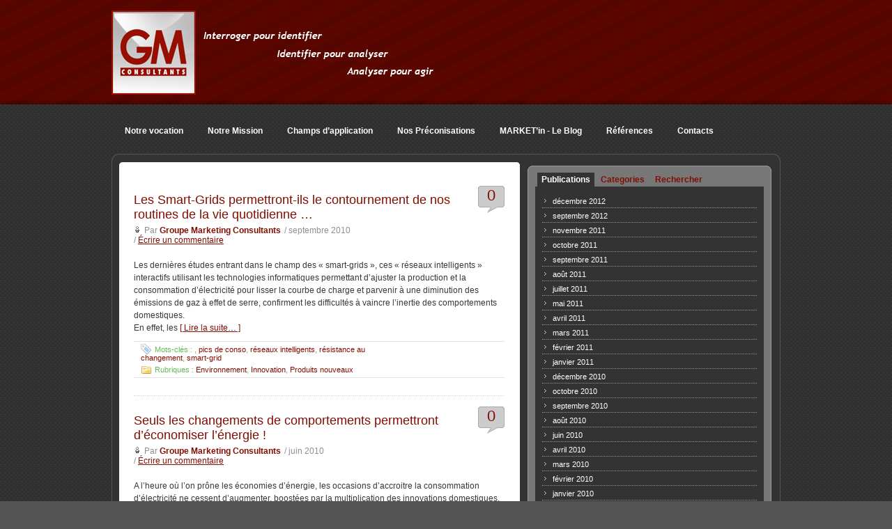

--- FILE ---
content_type: text/html; charset=UTF-8
request_url: http://www.g-m-consultants.com/mot-cle/resistance-au-changement
body_size: 16193
content:
<!DOCTYPE html PUBLIC "-//W3C//DTD XHTML 1.0 Transitional//EN" "http://www.w3.org/TR/xhtml1/DTD/xhtml1-transitional.dtd">
<html xmlns="http://www.w3.org/1999/xhtml">

<head profile="http://gmpg.org/xfn/11">
<meta http-equiv="Content-Type" content="text/html; charset=UTF-8" />
<title>  résistance au changement</title>

<meta name="generator" content="WordPress 2.3.2" /> <!-- leave this for stats -->
<meta name="y_key" content="aa48546d123eca3c" > <!-- robot yahoo -->
<meta name="verify-v1" content="7LNGQyk4UoRee18YKXndmM3mKCxKGRz/IShY1tPF4C8=" /> <!-- robot google -->

<meta name="keywords" lang="fr" content="analyse facteur humain, facteur humain, attentes, attentes individus, attentes consommateurs, motivation, motivations d'achat, motivation des consommateurs, motivation des professionnels, décideurs, aide aux décideurs, optimiser stratégie, stratégie optimisée, optimisation de stratégie, stratégie marketing, optimisation de stratégie marketing, études, étude du facteur humain, étude des attentes individuelles, étude des attentes des consommateurs, étude des motivations, étude des motivations d'achat, étude des motivations des consommateurs, étude des motivations des professionnels, études pour décideurs, études marketing, aide à la prise de décision, saisie, saisie de l'information, analyse des informations, analyse des statistiques, recommandations marketing, recommandations pratiques, accompagnement de stratégie, accompagnement, méthodologie marketing, méthodologie de prise de décision, méthodologie d'enquête, enquête, enquête du facteur humain, enquête des attentes individuelles, enquête des attentes des consommateurs, enquête des motivations, enquête des motivations d'achat, enquête des motivations des consommateurs, enquête des motivations des professionnels, enquête pour décideurs, enquêtes marketing, méthodologie qualitative, méthodologie quantitative, méthodologie de tests de concepts, méthodologie de tests de produits, analyse qualitative, analyse quantitative, analyse de tests de concepts, analyse de tests de produits, étude qualitative, étude quantitative, étude de tests de concepts, étude de tests de produits, enquête qualitative, enquête quantitative, enquête de tests de concepts, enquête de tests de produits">

<meta name="description" lang="fr" content="">

<link rel="stylesheet" href="http://www.g-m-consultants.com/wp-content/themes/GMC/style.css" type="text/css" media="screen" />
<link rel="icon" href="http://www.g-m-consultants.com/wp-content/themes/GMC/favicon.ico" type="image/x-icon">
<link rel="shortcut icon" href="http://www.g-m-consultants.com/wp-content/themes/GMC/favicon.ico" type="image/x-icon">
<link rel="alternate" type="application/rss+xml" title="Groupe Marketing Consultants RSS Feed" href="http://www.g-m-consultants.com/feed" />
<link rel="pingback" href="http://www.g-m-consultants.com/xmlrpc.php" />
<script type="text/javascript" src="http://www.g-m-consultants.com/wp-content/themes/GMC/js/taber.js"></script>
<script type="text/javascript">
/* Optional: Temporarily hide the "tabber" class so it does not "flash"
   on the page as plain HTML. After tabber runs, the class is changed
   to "tabberlive" and it will appear. */
document.write('<style type="text/css">.tabber{display:none;}<\/style>');
</script>
<script type="text/javascript" src="http://www.g-m-consultants.com/wp-content/themes/GMC/js/hover.js"></script>
<script type="text/javascript" src="http://www.g-m-consultants.com/wp-content/themes/GMC/js/swfobject.js"></script>

	<link rel="EditURI" type="application/rsd+xml" title="RSD" href="http://www.g-m-consultants.com/xmlrpc.php?rsd" />
 <link rel="wlwmanifest" type="application/wlwmanifest+xml" href="http://www.g-m-consultants.com/wp-includes/wlwmanifest.xml" /> 
<!-- Start Of Script Generated By cforms v7.3 [Oliver Seidel | www.deliciousdays.com] -->
<link rel="stylesheet" type="text/css" href="http://www.g-m-consultants.com/wp-content/plugins/contactforms/styling/minimal.css" />
<script type="text/javascript" src="http://www.g-m-consultants.com/wp-content/plugins/contactforms/js/cforms.js"></script>
<!-- End Of Script Generated By cforms -->

<!-- Start Of Script Generated By Enhanced Links -->
<script type="text/javascript">
	var enh_links_js_categories = new Array(19);
	enh_links_js_categories[0] = new Array(29, 'Auto, Moto, Cyclo, Vélo &amp; Équipementiers', true);
	enh_links_js_categories[1] = new Array(14, 'Banque, Finance &amp; Assurances', true);
	enh_links_js_categories[2] = new Array(23, 'Beauté, Hygiène, Cosmétiques, Parfums', true);
	enh_links_js_categories[3] = new Array(17, 'Distribution, CHR, GMS &amp; GSS', true);
	enh_links_js_categories[4] = new Array(19, 'Énergie', true);
	enh_links_js_categories[5] = new Array(30, 'Environnement', true);
	enh_links_js_categories[6] = new Array(20, 'Équipement de la maison', true);
	enh_links_js_categories[7] = new Array(33, 'Grande Industrie', true);
	enh_links_js_categories[8] = new Array(21, 'Hôtellerie &amp; Restauration', true);
	enh_links_js_categories[9] = new Array(13, 'Industries Agro-alimentaires &amp; Boissons', true);
	enh_links_js_categories[10] = new Array(2, 'Liens divers', true);
	enh_links_js_categories[11] = new Array(24, 'Médias', true);
	enh_links_js_categories[12] = new Array(26, 'Optique, Textile &amp; Habillement', true);
	enh_links_js_categories[13] = new Array(15, 'Santé &amp; Industrie Chimique', true);
	enh_links_js_categories[14] = new Array(22, 'Secteur Public, Collectivités locales, Administrations', true);
	enh_links_js_categories[15] = new Array(32, 'Technologie &amp; Électronique', true);
	enh_links_js_categories[16] = new Array(25, 'Télécoms', true);
	enh_links_js_categories[17] = new Array(27, 'Tourisme', true);
	enh_links_js_categories[18] = new Array(28, 'Transports terrestres, ferrés, aériens', true);
	function enh_links_showContent(content, effect) {
		if (effect=='jQuery') {
			jQuery(content).slideDown();
		} else if (effect=='scriptaculous') {
			new Effect.BlindDown(content);
		} else {
			content.style.display = 'block';
		}
	}
	
	function enh_links_hideContent(content, effect) {
		if (effect=='jQuery') {
			jQuery(content).slideUp();
		} else if (effect=='scriptaculous') {
			new Effect.BlindUp(content);
		} else {
			content.style.display = 'none';
		}
	}

	function enh_links_expandCategory(categoryId) {
		var symbolBeforeCatName = true;
		var showSymbol = '»';
		var hideSymbol = '«';
		var effect = 'none';
		
		for (var i=0; i<enh_links_js_categories.length; i++) {
			var currentId = enh_links_js_categories[i][0];
			var currentName = enh_links_js_categories[i][1];
			var currentlyHidden = enh_links_js_categories[i][2];
			var currentButton = document.getElementById('categoryButton' + currentId);
			var currentContent = document.getElementById('categoryContent' + currentId);
			if (currentId==categoryId) {
				// Expand this category	or contract it if it was expanded before
				if (currentlyHidden) {
					enh_links_showContent(currentContent, effect);
					currentButton.innerHTML = hideSymbol;
					enh_links_js_categories[i][2] = false;
				} else {
					enh_links_hideContent(currentContent, effect);
					currentButton.innerHTML = showSymbol;
					enh_links_js_categories[i][2] = true;
				} 
			} else {
				// Contract this category								
				if ((typeof currentButton!='undefined') 
						&& (currentButton!=null) 
						&& (currentButton.innerHTML!=showSymbol)) {
					enh_links_hideContent(currentContent, effect);
					currentButton.innerHTML = showSymbol;
					enh_links_js_categories[i][2] = true;
				} 
			}
		}
	}
</script>
<!-- End Of Script Generated By Enhanced Links -->
<script type="text/javascript" src="http://www.g-m-consultants.com/wp-content/plugins/podpress/podpress.js"></script>
<script type="text/javascript"><!--
var podPressBackendURL = location.protocol;
if(location.port != "80" && location.port != "443") {podPressBackendURL = podPressBackendURL+location.port; } 
podPressBackendURL = podPressBackendURL+"//"+location.hostname+"/wp-content/plugins/podpress/";
var podPressDefaultPreviewImage = podPressBackendURL+"/images/vpreview_center.png";
var podPressPlayerFile = "podango_player.swf";
var podPressMP3PlayerOptions = "&amp;bg=0xF8F8F8&amp;leftbg=0xEEEEEE&amp;text=0x666666&amp;lefticon=0x666666&amp;rightbg=0xCCCCCC&amp;rightbghover=0x999999&amp;righticon=0x666666&amp;righticonhover=0xFFFFFF&amp;slider=0x666666&amp;track=0xFFFFFF&amp;loader=0x9FFFB8&amp;border=0x666666&amp;listen_wrapper=off&amp;";
var podPressMP3PlayerWrapper = false;
var podPressText_PlayNow = "&Eacute;couter";
var podPressText_HidePlayer = "Fermer le Lecteur";
--></script>
<link rel="stylesheet" href="http://www.g-m-consultants.com/wp-content/plugins/podpress/podpress.css" type="text/css" />
</head>
<body>
<div id="main_header">
<div id="header">
    
 	<div id="header-in">
 	    <div id="flash">
            <script type="text/javascript">
        		// <![CDATA[
        		var so = new SWFObject("http://www.g-m-consultants.com/wp-content/themes/GMC/images/bandeau_home.swf", "illusflash", "310", "145", "8", "#000000");    		
        		so.useExpressInstall('http://www.g-m-consultants.com/wp-content/themes/GMC/js/expressinstall.swf');
        		so.setAttribute('xiRedirectUrl', '');
        		so.addParam("wmode", "transparent");
        		so.addParam("quality", "best");
        		so.addParam("loop", "true");
        		so.addParam("play", "true");
        		so.addParam("align", "t");
        		so.addParam("menu", "false");
        		so.write("flash");
        		// ]]>
    	    </script>
        </div>
     	<p class="title"><a href="http://www.g-m-consultants.com" title="Groupe Marketing Consultants"><img src="http://www.g-m-consultants.com/wp-content/themes/GMC/images/logo_hard.gif" border="0"></a></p>
        <p class="description"><img src="http://www.g-m-consultants.com/wp-content/themes/GMC/images/baseline.gif" border="0" alt="Interroger pour identifier &gt; Identifier pour analyser &gt; Analyser pour agir"></p>  
        
    	<div id="nav">
      	<ul>
      		<li class="page_item page-item-8"><a href="http://www.g-m-consultants.com" title="Notre vocation">Notre vocation</a></li>
<li class="page_item page-item-2"><a href="http://www.g-m-consultants.com/notre-mission" title="Notre Mission">Notre Mission</a></li>
<li class="page_item page-item-4"><a href="http://www.g-m-consultants.com/expertise-gm-consultants" title="Champs d&#8217;application">Champs d&#8217;application</a></li>
<li class="page_item page-item-5"><a href="http://www.g-m-consultants.com/nos-preconisations" title="Nos Préconisations">Nos Préconisations</a></li>
<li class="page_item page-item-6"><a href="http://www.g-m-consultants.com/market-in-le-blog-gm-consultants" title="MARKET&#8217;in - Le Blog">MARKET&#8217;in - Le Blog</a></li>
<li class="page_item page-item-9"><a href="http://www.g-m-consultants.com/les-references-gm-consultants" title="Références">Références</a></li>
<li class="page_item page-item-7"><a href="http://www.g-m-consultants.com/contacter-gm-consultants" title="Contacts">Contacts</a></li>
      	</ul>
    	</div>
      <div id="subnav">
  	    	   </div>
	</div>
    
</div>
</div>
<!--header.php end--><div class="container-top"></div>
<div id="container">

<div id="content">
	<!--the loop-->
	
	<h1 class="btmspace">
			</h1>
		
	<!--loop article begin-->
		<!--post title as a link-->
	<div class="comm"><span><a href="http://www.g-m-consultants.com/2010/09/07/les-smart-grids-permettront-ils-le-contournement-de-nos-routines-de-la-vie-quotidienne-%e2%80%a6.html#respond" title="Commentaires sur Les Smart-Grids permettront-ils le contournement de nos routines de la vie quotidienne …">0</a></span></div>
	
	<h3 id="post-141"><a href="http://www.g-m-consultants.com/2010/09/07/les-smart-grids-permettront-ils-le-contournement-de-nos-routines-de-la-vie-quotidienne-%e2%80%a6.html" rel="bookmark" title="Lien permanent vers Les Smart-Grids permettront-ils le contournement de nos routines de la vie quotidienne …">Les Smart-Grids permettront-ils le contournement de nos routines de la vie quotidienne …</a></h3>
				
	<!--Post Meta-->
	<div class="post-meta-top">
	<div class="auth"><span>Par <strong><a href="/contacter-gm-consultants/">Groupe Marketing Consultants</a></strong></span></div>
	<div class="date"><span> / septembre 2010</span></div>
	<div class="jjcomment">/ <span><a href="http://www.g-m-consultants.com/2010/09/07/les-smart-grids-permettront-ils-le-contournement-de-nos-routines-de-la-vie-quotidienne-%e2%80%a6.html#respond" title="Commentaires sur Les Smart-Grids permettront-ils le contournement de nos routines de la vie quotidienne …">&Eacute;crire un commentaire</a></div>
 	</div>
	<div class="clearboth"></div>
	<!--optional excerpt or automatic excerpt of the post-->
	<p>Les dernières études entrant dans le champ des « smart-grids », ces « réseaux intelligents » interactifs utilisant les technologies informatiques permettant d’ajuster la production et la consommation d’électricité pour lisser la courbe de charge et parvenir à une diminution des émissions de gaz à effet de serre, confirment les difficultés à vaincre l’inertie des comportements domestiques.<br />
En effet, les <a href="http://www.g-m-consultants.com/2010/09/07/les-smart-grids-permettront-ils-le-contournement-de-nos-routines-de-la-vie-quotidienne-%e2%80%a6.html">[ Lire la suite&#8230; ]</a></p>
<!--Post Meta-->
	<div class="post-bottom">
	<div class="tags"><span>Mots-cl&eacute;s : 	<a href="http://www.g-m-consultants.com/mot-cle/541" rel="tag"></a>, <a href="http://www.g-m-consultants.com/mot-cle/pics-de-conso" rel="tag">pics de conso</a>, <a href="http://www.g-m-consultants.com/mot-cle/reseaux-intelligents" rel="tag">réseaux intelligents</a>, <a href="http://www.g-m-consultants.com/mot-cle/resistance-au-changement" rel="tag">résistance au changement</a>, <a href="http://www.g-m-consultants.com/mot-cle/smart-grid" rel="tag">smart-grid</a><br />	</span></div>
	<div class="cat"><span>Rubriques : <a href="http://www.g-m-consultants.com/rubrique/environnement" title="Voir tous les articles dans Environnement" rel="category tag">Environnement</a>,  <a href="http://www.g-m-consultants.com/rubrique/innovation" title="Voir tous les articles dans Innovation" rel="category tag">Innovation</a>,  <a href="http://www.g-m-consultants.com/rubrique/produits-nouveaux" title="Voir tous les articles dans Produits nouveaux" rel="category tag">Produits nouveaux</a></span></div>
	</div>
	<!--Post Meta-->
	<hr />		
       <!--one post end-->
		<!--post title as a link-->
	<div class="comm"><span><a href="http://www.g-m-consultants.com/2010/06/28/seuls-les-changements-de-comportements-permettront-d%e2%80%99economiser-l%e2%80%99energie%c2%a0.html#respond" title="Commentaires sur Seuls les changements de comportements permettront d’économiser l’énergie !">0</a></span></div>
	
	<h3 id="post-137"><a href="http://www.g-m-consultants.com/2010/06/28/seuls-les-changements-de-comportements-permettront-d%e2%80%99economiser-l%e2%80%99energie%c2%a0.html" rel="bookmark" title="Lien permanent vers Seuls les changements de comportements permettront d’économiser l’énergie !">Seuls les changements de comportements permettront d’économiser l’énergie !</a></h3>
				
	<!--Post Meta-->
	<div class="post-meta-top">
	<div class="auth"><span>Par <strong><a href="/contacter-gm-consultants/">Groupe Marketing Consultants</a></strong></span></div>
	<div class="date"><span> / juin 2010</span></div>
	<div class="jjcomment">/ <span><a href="http://www.g-m-consultants.com/2010/06/28/seuls-les-changements-de-comportements-permettront-d%e2%80%99economiser-l%e2%80%99energie%c2%a0.html#respond" title="Commentaires sur Seuls les changements de comportements permettront d’économiser l’énergie !">&Eacute;crire un commentaire</a></div>
 	</div>
	<div class="clearboth"></div>
	<!--optional excerpt or automatic excerpt of the post-->
	<p>A l’heure où l’on prône les économies d’énergie, les occasions d’accroitre la consommation d’électricité ne cessent d’augmenter, boostées par la multiplication des innovations domestiques. On peut citer entre autres : l’offre d’appareils et d’auxiliaires électroménagers qui se multiplie, le développement des nouvelles technologies de chauffage qui du fait de leur fonction rafraichissement sont utilisées durant les <a href="http://www.g-m-consultants.com/2010/06/28/seuls-les-changements-de-comportements-permettront-d%e2%80%99economiser-l%e2%80%99energie%c2%a0.html">[ Lire la suite&#8230; ]</a></p>
<!--Post Meta-->
	<div class="post-bottom">
	<div class="tags"><span>Mots-cl&eacute;s : 	<a href="http://www.g-m-consultants.com/mot-cle/515" rel="tag"></a>, <a href="http://www.g-m-consultants.com/mot-cle/changements-de-comportements" rel="tag">changements de comportements</a>, <a href="http://www.g-m-consultants.com/mot-cle/eco-prise" rel="tag">éco-prise</a>, <a href="http://www.g-m-consultants.com/mot-cle/economies-denergie" rel="tag">économies d'énergie</a>, <a href="http://www.g-m-consultants.com/mot-cle/emission-de-co2" rel="tag">émission de CO2</a>, <a href="http://www.g-m-consultants.com/mot-cle/resistance-au-changement" rel="tag">résistance au changement</a><br />	</span></div>
	<div class="cat"><span>Rubriques : <a href="http://www.g-m-consultants.com/rubrique/environnement" title="Voir tous les articles dans Environnement" rel="category tag">Environnement</a>,  <a href="http://www.g-m-consultants.com/rubrique/mode-de-vie" title="Voir tous les articles dans Mode de vie" rel="category tag">Mode de vie</a></span></div>
	</div>
	<!--Post Meta-->
	<hr />		
       <!--one post end-->
		<!--post title as a link-->
	<div class="comm"><span><a href="http://www.g-m-consultants.com/2007/12/03/a-t-on-vraiment-interet-a-specifier-le-caractere-resolument-nouveau-d%e2%80%99un-produit.html#respond" title="Commentaires sur A-t-on vraiment intérêt à spécifier le caractère résolument nouveau d’un produit &#8230;">0</a></span></div>
	
	<h3 id="post-26"><a href="http://www.g-m-consultants.com/2007/12/03/a-t-on-vraiment-interet-a-specifier-le-caractere-resolument-nouveau-d%e2%80%99un-produit.html" rel="bookmark" title="Lien permanent vers A-t-on vraiment intérêt à spécifier le caractère résolument nouveau d’un produit &#8230;">A-t-on vraiment intérêt à spécifier le caractère résolument nouveau d’un produit &#8230;</a></h3>
				
	<!--Post Meta-->
	<div class="post-meta-top">
	<div class="auth"><span>Par <strong><a href="/contacter-gm-consultants/">Groupe Marketing Consultants</a></strong></span></div>
	<div class="date"><span> / décembre 2007</span></div>
	<div class="jjcomment">/ <span><a href="http://www.g-m-consultants.com/2007/12/03/a-t-on-vraiment-interet-a-specifier-le-caractere-resolument-nouveau-d%e2%80%99un-produit.html#respond" title="Commentaires sur A-t-on vraiment intérêt à spécifier le caractère résolument nouveau d’un produit &#8230;">&Eacute;crire un commentaire</a></div>
 	</div>
	<div class="clearboth"></div>
	<!--optional excerpt or automatic excerpt of the post-->
	<p>Lors d’une récente étude visant un concept innovant situé dans le domaine grand public, on a pu observer que lorsque l’utilisateur potentiel qualifie spontanément celui-ci de « produit nouveau », en fait cette appréciation peut aussi sous-tendre une distanciation psychologique face à l’innovation.<br />
Au cours de cette investigation qualitative, les individus interrogés ont unanimement perçu et <a href="http://www.g-m-consultants.com/2007/12/03/a-t-on-vraiment-interet-a-specifier-le-caractere-resolument-nouveau-d%e2%80%99un-produit.html">[ Lire la suite&#8230; ]</a></p>
<!--Post Meta-->
	<div class="post-bottom">
	<div class="tags"><span>Mots-cl&eacute;s : 	<a href="http://www.g-m-consultants.com/mot-cle/142" rel="tag"></a>, <a href="http://www.g-m-consultants.com/mot-cle/141" rel="tag"></a>, <a href="http://www.g-m-consultants.com/mot-cle/distanciation-face-a-linnovation" rel="tag">distanciation face à l'innovation</a>, <a href="http://www.g-m-consultants.com/mot-cle/intention-dachat" rel="tag">intention d'achat</a>, <a href="http://www.g-m-consultants.com/mot-cle/resistance-au-changement" rel="tag">résistance au changement</a>, <a href="http://www.g-m-consultants.com/mot-cle/rupture-ou-continuum" rel="tag">rupture ou continuum</a><br />	</span></div>
	<div class="cat"><span>Rubriques : <a href="http://www.g-m-consultants.com/rubrique/innovation" title="Voir tous les articles dans Innovation" rel="category tag">Innovation</a>,  <a href="http://www.g-m-consultants.com/rubrique/market-in" title="Voir tous les articles dans Motivations" rel="category tag">Motivations</a></span></div>
	</div>
	<!--Post Meta-->
	<hr />		
       <!--one post end-->
	
    <!-- Previous/Next page navigation -->
    <div class="page-nav">
	    <div class="nav-previous"></div>
	    <div class="nav-next"></div>
    </div>
	
	<!-- do not delete-->
			
	
<!--archive.php end-->

</div>
<!--include sidebar-->
<div id="sidebar" class="clearfix">

    <div id="xsnazzy"><!--Search Box Start -->
        <b class="xtop"><b class="xb1"></b><b class="xb2"></b><b class="xb3"></b><b class="xb4"></b></b>
            <div class="xboxcontent">
				<div class="tabber">
                                         <div class="tabbertab">
						  <h2>Publications</h2>
						  <ul class="tablist">
						  	<li><a href='http://www.g-m-consultants.com/2012/12' title='décembre 2012'>décembre 2012</a></li>
	<li><a href='http://www.g-m-consultants.com/2012/09' title='septembre 2012'>septembre 2012</a></li>
	<li><a href='http://www.g-m-consultants.com/2011/11' title='novembre 2011'>novembre 2011</a></li>
	<li><a href='http://www.g-m-consultants.com/2011/10' title='octobre 2011'>octobre 2011</a></li>
	<li><a href='http://www.g-m-consultants.com/2011/09' title='septembre 2011'>septembre 2011</a></li>
	<li><a href='http://www.g-m-consultants.com/2011/08' title='août 2011'>août 2011</a></li>
	<li><a href='http://www.g-m-consultants.com/2011/07' title='juillet 2011'>juillet 2011</a></li>
	<li><a href='http://www.g-m-consultants.com/2011/05' title='mai 2011'>mai 2011</a></li>
	<li><a href='http://www.g-m-consultants.com/2011/04' title='avril 2011'>avril 2011</a></li>
	<li><a href='http://www.g-m-consultants.com/2011/03' title='mars 2011'>mars 2011</a></li>
	<li><a href='http://www.g-m-consultants.com/2011/02' title='février 2011'>février 2011</a></li>
	<li><a href='http://www.g-m-consultants.com/2011/01' title='janvier 2011'>janvier 2011</a></li>
	<li><a href='http://www.g-m-consultants.com/2010/12' title='décembre 2010'>décembre 2010</a></li>
	<li><a href='http://www.g-m-consultants.com/2010/10' title='octobre 2010'>octobre 2010</a></li>
	<li><a href='http://www.g-m-consultants.com/2010/09' title='septembre 2010'>septembre 2010</a></li>
	<li><a href='http://www.g-m-consultants.com/2010/08' title='août 2010'>août 2010</a></li>
	<li><a href='http://www.g-m-consultants.com/2010/06' title='juin 2010'>juin 2010</a></li>
	<li><a href='http://www.g-m-consultants.com/2010/04' title='avril 2010'>avril 2010</a></li>
	<li><a href='http://www.g-m-consultants.com/2010/03' title='mars 2010'>mars 2010</a></li>
	<li><a href='http://www.g-m-consultants.com/2010/02' title='février 2010'>février 2010</a></li>
	<li><a href='http://www.g-m-consultants.com/2010/01' title='janvier 2010'>janvier 2010</a></li>
	<li><a href='http://www.g-m-consultants.com/2009/11' title='novembre 2009'>novembre 2009</a></li>
	<li><a href='http://www.g-m-consultants.com/2009/10' title='octobre 2009'>octobre 2009</a></li>
	<li><a href='http://www.g-m-consultants.com/2009/06' title='juin 2009'>juin 2009</a></li>
	<li><a href='http://www.g-m-consultants.com/2009/05' title='mai 2009'>mai 2009</a></li>
	<li><a href='http://www.g-m-consultants.com/2009/04' title='avril 2009'>avril 2009</a></li>
	<li><a href='http://www.g-m-consultants.com/2009/03' title='mars 2009'>mars 2009</a></li>
	<li><a href='http://www.g-m-consultants.com/2009/01' title='janvier 2009'>janvier 2009</a></li>
	<li><a href='http://www.g-m-consultants.com/2008/12' title='décembre 2008'>décembre 2008</a></li>
	<li><a href='http://www.g-m-consultants.com/2008/10' title='octobre 2008'>octobre 2008</a></li>
	<li><a href='http://www.g-m-consultants.com/2008/09' title='septembre 2008'>septembre 2008</a></li>
	<li><a href='http://www.g-m-consultants.com/2008/07' title='juillet 2008'>juillet 2008</a></li>
	<li><a href='http://www.g-m-consultants.com/2008/05' title='mai 2008'>mai 2008</a></li>
	<li><a href='http://www.g-m-consultants.com/2008/04' title='avril 2008'>avril 2008</a></li>
	<li><a href='http://www.g-m-consultants.com/2008/03' title='mars 2008'>mars 2008</a></li>
	<li><a href='http://www.g-m-consultants.com/2008/02' title='février 2008'>février 2008</a></li>
	<li><a href='http://www.g-m-consultants.com/2007/12' title='décembre 2007'>décembre 2007</a></li>
	<li><a href='http://www.g-m-consultants.com/2007/09' title='septembre 2007'>septembre 2007</a></li>
	<li><a href='http://www.g-m-consultants.com/2007/03' title='mars 2007'>mars 2007</a></li>
	<li><a href='http://www.g-m-consultants.com/2007/01' title='janvier 2007'>janvier 2007</a></li>
	<li><a href='http://www.g-m-consultants.com/2006/11' title='novembre 2006'>novembre 2006</a></li>
	<li><a href='http://www.g-m-consultants.com/2006/09' title='septembre 2006'>septembre 2006</a></li>
	<li><a href='http://www.g-m-consultants.com/2006/06' title='juin 2006'>juin 2006</a></li>
	<li><a href='http://www.g-m-consultants.com/2006/03' title='mars 2006'>mars 2006</a></li>
	<li><a href='http://www.g-m-consultants.com/2006/01' title='janvier 2006'>janvier 2006</a></li>
	<li><a href='http://www.g-m-consultants.com/2005/12' title='décembre 2005'>décembre 2005</a></li>
	<li><a href='http://www.g-m-consultants.com/2005/06' title='juin 2005'>juin 2005</a></li>
	<li><a href='http://www.g-m-consultants.com/2005/03' title='mars 2005'>mars 2005</a></li>
	<li><a href='http://www.g-m-consultants.com/2005/02' title='février 2005'>février 2005</a></li>
	<li><a href='http://www.g-m-consultants.com/2005/01' title='janvier 2005'>janvier 2005</a></li>
	<li><a href='http://www.g-m-consultants.com/2004/11' title='novembre 2004'>novembre 2004</a></li>
	<li><a href='http://www.g-m-consultants.com/2004/09' title='septembre 2004'>septembre 2004</a></li>
	<li><a href='http://www.g-m-consultants.com/2004/06' title='juin 2004'>juin 2004</a></li>
	<li><a href='http://www.g-m-consultants.com/2004/01' title='janvier 2004'>janvier 2004</a></li>
	<li><a href='http://www.g-m-consultants.com/2003/11' title='novembre 2003'>novembre 2003</a></li>
	<li><a href='http://www.g-m-consultants.com/2003/09' title='septembre 2003'>septembre 2003</a></li>
	<li><a href='http://www.g-m-consultants.com/2002/12' title='décembre 2002'>décembre 2002</a></li>
	<li><a href='http://www.g-m-consultants.com/2002/06' title='juin 2002'>juin 2002</a></li>
						  </ul>
 					 </div>
					 <div class="tabbertab">
						  <h2>Categories</h2>
						  <ul class="tablist">
						  	<li class="cat-item cat-item-37"><a href="http://www.g-m-consultants.com/rubrique/crm" title="Voir tous les articles classés dans CRM">CRM</a>
</li>
	<li class="cat-item cat-item-30"><a href="http://www.g-m-consultants.com/rubrique/environnement" title="Voir tous les articles classés dans Environnement">Environnement</a>
</li>
	<li class="cat-item cat-item-38"><a href="http://www.g-m-consultants.com/rubrique/innovation" title="Voir tous les articles classés dans Innovation">Innovation</a>
</li>
	<li class="cat-item cat-item-36"><a href="http://www.g-m-consultants.com/rubrique/mode-de-vie" title="Voir tous les articles classés dans Mode de vie">Mode de vie</a>
</li>
	<li class="cat-item cat-item-1"><a href="http://www.g-m-consultants.com/rubrique/market-in" title="Voir tous les articles classés dans Motivations">Motivations</a>
</li>
	<li class="cat-item cat-item-35"><a href="http://www.g-m-consultants.com/rubrique/produits-nouveaux" title="Voir tous les articles classés dans Produits nouveaux">Produits nouveaux</a>
</li>
						  </ul>
 					 </div>
 					 <div class="tabbertab">
						  <h2>Rechercher</h2>
  						  <div class="searchform">
<form method="get" id="searchform" action="http://www.g-m-consultants.com">
<input type="text" value="Rechercher ..." name="s" class="s" onfocus="if (this.value == 'Rechercher ...') {this.value = '';}" onblur="if (this.value == '') {this.value = 'Rechercher ...';}"/>
<input type="image" class="button" src="http://www.g-m-consultants.com/wp-content/themes/GMC/images/button-submit.gif" alt="Submit button" />
</form>
</div>
  					 </div>
 			    </div><!--Tabber end -->
            </div>
        <b class="xbottom"><b class="xb4"></b><b class="xb3"></b><b class="xb2"></b><b class="xb1"></b></b>
    </div><!--Search box end -->

    <div id="sidebarwrap" class="clearfix">

 	<div id="l_sidebar" class="clearfix">

 	<ul>
			<li id="text-1" class="widget widget_text">			<h2 class="widgettitle">A propos de Market'in</h2>
			<div class="textwidget">Ces réflexions, résultant de l'analyse des attitudes et des attentes identifiées peuvent alimenter vos propres approches Marketing.

N'hésitez pas à nous faire part de vos remarques ou de demandes de précisions sur le blog mis à votre disposition.


</div>
		</li>
		<li id="recent-posts" class="widget widget_recent_entries">			<h2 class="widgettitle">Articles récents</h2>
			<ul>
						<li><a href="http://www.g-m-consultants.com/2012/12/02/les-motivations-pallient-de-plus-en-plus-labsence-de-reels-besoins.html">Les motivations pallient de plus en plus l&#8217;absence de réels besoins &#8230; </a></li>
						<li><a href="http://www.g-m-consultants.com/2012/09/24/preparer-ses-vacances-avec-l%e2%80%99aide-d%e2%80%99internet-c%e2%80%99est-deja-voyager-%e2%80%a6-2.html">Préparer ses vacances avec l’aide d’Internet, c’est déjà voyager … </a></li>
						<li><a href="http://www.g-m-consultants.com/2011/11/02/la-boutique-virtuelle-ne-se-substitue-pas-au-magasin-en-dur-champ-dexperiences-permanent.html">La boutique virtuelle ne se substitue pas au magasin &#8220;en dur&#8221;, champ d&#8217;expériences permanent </a></li>
						<li><a href="http://www.g-m-consultants.com/2011/10/02/il-est-toujours-aussi-peu-credible-detre-le-premier-partout.html">Il est toujours aussi peu crédible d&#8217;être le premier partout &#8230; </a></li>
						<li><a href="http://www.g-m-consultants.com/2011/09/01/qui-peut-le-plus-peut-aussi-le-mieux.html">Qui peut le plus, peut aussi le mieux &#8230; </a></li>
						<li><a href="http://www.g-m-consultants.com/2011/08/14/seul-lentretien-de-longue-duree-permet-lanalyse-des-motivations-les-plus-intimes-ou-les-plus-enfouiess.html">Seul l&#8217;entretien de longue durée permet l&#8217;analyse des motivations les plus intimes ou les plus enfouiess </a></li>
						</ul>
		</li>
	</ul>
	
</div>	<div id="r_sidebar" class="clearfix">
	<ul>
	<li>
        <img src="http://www.g-m-consultants.com/illustrations/logo_marketin_sm.jpg" border="0" align="left" class="marketfeed"><h4>S'abonner &agrave; Market'in en RSS !</h4>
	    <ul>
	        <li><a href="http://www.g-m-consultants.com/rubrique/market-in/feed/rss2/">RSS 2.0</a></li>
    	    <li><a href="http://www.g-m-consultants.com/rubrique/market-in/feed/rss/">RSS 1.0</a></li>
    	    <li><a href="http://www.g-m-consultants.com/rubrique/market-in/feed/atom/">ATOM</a></li>
	    </ul>
	</li>
	<li>
        <img src="http://www.g-m-consultants.com/illustrations/logo_marketcast_sm.jpg" border="0" align="left" class="marketfeed"><h4>&Eacute;couter<br />Market'in Podcast</h4>
	    <ul>
	        <li><a href="#">Bient&ocirc;t !</a></li>
	    </ul>
	</li>
	</ul>
	<ul>
	   	   <li>
	       <h2>Mots-Clés</h2>
	       <ul class="keywords">
            <a href='http://www.g-m-consultants.com/mot-cle/653' class='tag-link-653' title='1 sujets' rel="tag" style='font-size: 11px;'></a>
<a href='http://www.g-m-consultants.com/mot-cle/2-ou-3-roues' class='tag-link-430' title='1 sujets' rel="tag" style='font-size: 11px;'>2&nbsp;ou&nbsp;3&nbsp;roues</a>
<a href='http://www.g-m-consultants.com/mot-cle/2-roues' class='tag-link-291' title='1 sujets' rel="tag" style='font-size: 11px;'>2&nbsp;roues</a>
<a href='http://www.g-m-consultants.com/mot-cle/achat-coup-de-coeur' class='tag-link-601' title='1 sujets' rel="tag" style='font-size: 11px;'>achat&nbsp;coup&nbsp;de&nbsp;coeur</a>
<a href='http://www.g-m-consultants.com/mot-cle/achat-dimpulsion' class='tag-link-65' title='2 sujets' rel="tag" style='font-size: 14.666666666667px;'>achat&nbsp;d'impulsion</a>
<a href='http://www.g-m-consultants.com/mot-cle/achat-en-ligne' class='tag-link-602' title='1 sujets' rel="tag" style='font-size: 11px;'>achat&nbsp;en&nbsp;ligne</a>
<a href='http://www.g-m-consultants.com/mot-cle/achat-raisonne' class='tag-link-66' title='1 sujets' rel="tag" style='font-size: 11px;'>achat&nbsp;raisonné</a>
<a href='http://www.g-m-consultants.com/mot-cle/achat-reflechi' class='tag-link-598' title='1 sujets' rel="tag" style='font-size: 11px;'>achat&nbsp;réfléchi</a>
<a href='http://www.g-m-consultants.com/mot-cle/actionnariat-et-ouverture-au-changement' class='tag-link-234' title='1 sujets' rel="tag" style='font-size: 11px;'>actionnariat&nbsp;et&nbsp;ouverture&nbsp;au&nbsp;changement</a>
<a href='http://www.g-m-consultants.com/mot-cle/adherence' class='tag-link-433' title='1 sujets' rel="tag" style='font-size: 11px;'>adhérence</a>
<a href='http://www.g-m-consultants.com/mot-cle/adolescents' class='tag-link-545' title='1 sujets' rel="tag" style='font-size: 11px;'>adolescents</a>
<a href='http://www.g-m-consultants.com/mot-cle/affichage-analogique' class='tag-link-346' title='1 sujets' rel="tag" style='font-size: 11px;'>affichage&nbsp;analogique</a>
<a href='http://www.g-m-consultants.com/mot-cle/affichage-digital' class='tag-link-345' title='1 sujets' rel="tag" style='font-size: 11px;'>affichage&nbsp;digital</a>
<a href='http://www.g-m-consultants.com/mot-cle/agressivite' class='tag-link-299' title='1 sujets' rel="tag" style='font-size: 11px;'>agressivité</a>
<a href='http://www.g-m-consultants.com/mot-cle/alibis-psychologiques' class='tag-link-508' title='1 sujets' rel="tag" style='font-size: 11px;'>alibis&nbsp;psychologiques</a>
<a href='http://www.g-m-consultants.com/mot-cle/ampoule-basse-consommation' class='tag-link-440' title='1 sujets' rel="tag" style='font-size: 11px;'>ampoule&nbsp;basse&nbsp;consommation</a>
<a href='http://www.g-m-consultants.com/mot-cle/ampoules' class='tag-link-523' title='1 sujets' rel="tag" style='font-size: 11px;'>ampoules</a>
<a href='http://www.g-m-consultants.com/mot-cle/analyse-en-profondeur' class='tag-link-342' title='1 sujets' rel="tag" style='font-size: 11px;'>analyse&nbsp;en&nbsp;profondeur</a>
<a href='http://www.g-m-consultants.com/mot-cle/analyse-semiologique' class='tag-link-536' title='1 sujets' rel="tag" style='font-size: 11px;'>analyse&nbsp;sémiologique</a>
<a href='http://www.g-m-consultants.com/mot-cle/anatomie' class='tag-link-465' title='1 sujets' rel="tag" style='font-size: 11px;'>anatomie</a>
<a href='http://www.g-m-consultants.com/mot-cle/animaux-de-compagnie' class='tag-link-54' title='1 sujets' rel="tag" style='font-size: 11px;'>animaux&nbsp;de&nbsp;compagnie</a>
<a href='http://www.g-m-consultants.com/mot-cle/anthropomorphisme' class='tag-link-112' title='1 sujets' rel="tag" style='font-size: 11px;'>anthropomorphisme</a>
<a href='http://www.g-m-consultants.com/mot-cle/anticipation' class='tag-link-121' title='3 sujets' rel="tag" style='font-size: 18.333333333333px;'>anticipation</a>
<a href='http://www.g-m-consultants.com/mot-cle/applicatif' class='tag-link-47' title='1 sujets' rel="tag" style='font-size: 11px;'>applicatif</a>
<a href='http://www.g-m-consultants.com/mot-cle/appropriation' class='tag-link-214' title='1 sujets' rel="tag" style='font-size: 11px;'>appropriation</a>
<a href='http://www.g-m-consultants.com/mot-cle/argumentaire' class='tag-link-247' title='1 sujets' rel="tag" style='font-size: 11px;'>argumentaire</a>
<a href='http://www.g-m-consultants.com/mot-cle/argument-improductif' class='tag-link-147' title='1 sujets' rel="tag" style='font-size: 11px;'>argument&nbsp;improductif</a>
<a href='http://www.g-m-consultants.com/mot-cle/ascenseur' class='tag-link-298' title='1 sujets' rel="tag" style='font-size: 11px;'>ascenseur</a>
<a href='http://www.g-m-consultants.com/mot-cle/assister-en-direct' class='tag-link-340' title='1 sujets' rel="tag" style='font-size: 11px;'>assister&nbsp;en&nbsp;direct</a>
<a href='http://www.g-m-consultants.com/mot-cle/assortiment' class='tag-link-558' title='1 sujets' rel="tag" style='font-size: 11px;'>assortiment</a>
<a href='http://www.g-m-consultants.com/mot-cle/assouvir-une-pulsion' class='tag-link-599' title='1 sujets' rel="tag" style='font-size: 11px;'>assouvir&nbsp;une&nbsp;pulsion</a>
<a href='http://www.g-m-consultants.com/mot-cle/assouvissement' class='tag-link-651' title='1 sujets' rel="tag" style='font-size: 11px;'>assouvissement</a>
<a href='http://www.g-m-consultants.com/mot-cle/assujetissement' class='tag-link-132' title='1 sujets' rel="tag" style='font-size: 11px;'>assujetissement</a>
<a href='http://www.g-m-consultants.com/mot-cle/attitude-defensive' class='tag-link-301' title='1 sujets' rel="tag" style='font-size: 11px;'>attitude&nbsp;défensive</a>
<a href='http://www.g-m-consultants.com/mot-cle/automatisme' class='tag-link-306' title='1 sujets' rel="tag" style='font-size: 11px;'>automatisme</a>
<a href='http://www.g-m-consultants.com/mot-cle/autoproduction' class='tag-link-580' title='1 sujets' rel="tag" style='font-size: 11px;'>autoproduction</a>
<a href='http://www.g-m-consultants.com/mot-cle/aerodynamisme' class='tag-link-362' title='1 sujets' rel="tag" style='font-size: 11px;'>aérodynamisme</a>
<a href='http://www.g-m-consultants.com/mot-cle/balneo' class='tag-link-180' title='1 sujets' rel="tag" style='font-size: 11px;'>balnéo</a>
<a href='http://www.g-m-consultants.com/mot-cle/banalisation-des-saveurs' class='tag-link-241' title='1 sujets' rel="tag" style='font-size: 11px;'>banalisation&nbsp;des&nbsp;saveurs</a>
<a href='http://www.g-m-consultants.com/mot-cle/barometre' class='tag-link-588' title='1 sujets' rel="tag" style='font-size: 11px;'>baromètre</a>
<a href='http://www.g-m-consultants.com/mot-cle/barometre-climat-social' class='tag-link-411' title='1 sujets' rel="tag" style='font-size: 11px;'>baromètre&nbsp;climat&nbsp;social</a>
<a href='http://www.g-m-consultants.com/mot-cle/barometre-social' class='tag-link-149' title='1 sujets' rel="tag" style='font-size: 11px;'>baromètre&nbsp;social</a>
<a href='http://www.g-m-consultants.com/mot-cle/benchmark' class='tag-link-385' title='1 sujets' rel="tag" style='font-size: 11px;'>benchmark</a>
<a href='http://www.g-m-consultants.com/mot-cle/besoins' class='tag-link-635' title='1 sujets' rel="tag" style='font-size: 11px;'>besoins</a>
<a href='http://www.g-m-consultants.com/mot-cle/besoins-vs-motivations' class='tag-link-647' title='1 sujets' rel="tag" style='font-size: 11px;'>Besoins&nbsp;vs.&nbsp;motivations</a>
<a href='http://www.g-m-consultants.com/mot-cle/bio-design' class='tag-link-467' title='1 sujets' rel="tag" style='font-size: 11px;'>bio-design</a>
<a href='http://www.g-m-consultants.com/mot-cle/bois' class='tag-link-507' title='1 sujets' rel="tag" style='font-size: 11px;'>bois</a>
<a href='http://www.g-m-consultants.com/mot-cle/bonnes-questions' class='tag-link-100' title='1 sujets' rel="tag" style='font-size: 11px;'>bonnes&nbsp;questions</a>
<a href='http://www.g-m-consultants.com/mot-cle/boutique-en-ligne' class='tag-link-642' title='1 sujets' rel="tag" style='font-size: 11px;'>boutique&nbsp;en&nbsp;ligne</a>
<a href='http://www.g-m-consultants.com/mot-cle/brometre-et-usure-du-partenariat' class='tag-link-107' title='1 sujets' rel="tag" style='font-size: 11px;'>bromètre&nbsp;et&nbsp;usure&nbsp;du&nbsp;partenariat</a>
<a href='http://www.g-m-consultants.com/mot-cle/cadeaux' class='tag-link-204' title='1 sujets' rel="tag" style='font-size: 11px;'>cadeaux</a>
<a href='http://www.g-m-consultants.com/mot-cle/cadre-de-references' class='tag-link-535' title='1 sujets' rel="tag" style='font-size: 11px;'>cadre&nbsp;de&nbsp;références</a>
<a href='http://www.g-m-consultants.com/mot-cle/cahier-des-charges' class='tag-link-48' title='1 sujets' rel="tag" style='font-size: 11px;'>cahier&nbsp;des&nbsp;charges</a>
<a href='http://www.g-m-consultants.com/mot-cle/capacite-dadaptation' class='tag-link-593' title='1 sujets' rel="tag" style='font-size: 11px;'>capacité&nbsp;d'adaptation</a>
<a href='http://www.g-m-consultants.com/mot-cle/capacite-de-changement' class='tag-link-595' title='1 sujets' rel="tag" style='font-size: 11px;'>capacité&nbsp;de&nbsp;changement</a>
<a href='http://www.g-m-consultants.com/mot-cle/catastrophes-naturelles' class='tag-link-99' title='1 sujets' rel="tag" style='font-size: 11px;'>catastrophes&nbsp;naturelles</a>
<a href='http://www.g-m-consultants.com/mot-cle/centres-dinteret' class='tag-link-461' title='1 sujets' rel="tag" style='font-size: 11px;'>centres&nbsp;d'intérêt</a>
<a href='http://www.g-m-consultants.com/mot-cle/cerise-sur-le-gateau' class='tag-link-146' title='1 sujets' rel="tag" style='font-size: 11px;'>cerise&nbsp;sur&nbsp;le&nbsp;gâteau</a>
<a href='http://www.g-m-consultants.com/mot-cle/challenger' class='tag-link-198' title='1 sujets' rel="tag" style='font-size: 11px;'>challenger</a>
<a href='http://www.g-m-consultants.com/mot-cle/changement-de-comportement' class='tag-link-606' title='1 sujets' rel="tag" style='font-size: 11px;'>changement&nbsp;de&nbsp;comportement</a>
<a href='http://www.g-m-consultants.com/mot-cle/changements-de-comportements' class='tag-link-499' title='1 sujets' rel="tag" style='font-size: 11px;'>changements&nbsp;de&nbsp;comportements</a>
<a href='http://www.g-m-consultants.com/mot-cle/choc-culturel' class='tag-link-200' title='1 sujets' rel="tag" style='font-size: 11px;'>choc&nbsp;culturel</a>
<a href='http://www.g-m-consultants.com/mot-cle/cinematique' class='tag-link-304' title='1 sujets' rel="tag" style='font-size: 11px;'>cinématique</a>
<a href='http://www.g-m-consultants.com/mot-cle/claustrophobie' class='tag-link-302' title='1 sujets' rel="tag" style='font-size: 11px;'>claustrophobie</a>
<a href='http://www.g-m-consultants.com/mot-cle/climatiseurs-fixes' class='tag-link-351' title='1 sujets' rel="tag" style='font-size: 11px;'>climatiseurs&nbsp;fixes</a>
<a href='http://www.g-m-consultants.com/mot-cle/climatiseurs-mobiles' class='tag-link-350' title='1 sujets' rel="tag" style='font-size: 11px;'>climatiseurs&nbsp;mobiles</a>
<a href='http://www.g-m-consultants.com/mot-cle/climat-economique' class='tag-link-446' title='1 sujets' rel="tag" style='font-size: 11px;'>climat&nbsp;économique</a>
<a href='http://www.g-m-consultants.com/mot-cle/clim-auto-initiatique' class='tag-link-114' title='1 sujets' rel="tag" style='font-size: 11px;'>clim&nbsp;auto&nbsp;initiatique</a>
<a href='http://www.g-m-consultants.com/mot-cle/clim-change-de-statut' class='tag-link-94' title='1 sujets' rel="tag" style='font-size: 11px;'>clim&nbsp;change&nbsp;de&nbsp;statut</a>
<a href='http://www.g-m-consultants.com/mot-cle/cloud-computing' class='tag-link-516' title='1 sujets' rel="tag" style='font-size: 11px;'>cloud&nbsp;computing</a>
<a href='http://www.g-m-consultants.com/mot-cle/cle-de-repartition' class='tag-link-620' title='1 sujets' rel="tag" style='font-size: 11px;'>clé&nbsp;de&nbsp;répartition</a>
<a href='http://www.g-m-consultants.com/mot-cle/commercial-vs-marketing' class='tag-link-370' title='1 sujets' rel="tag" style='font-size: 11px;'>commercial&nbsp;vs.&nbsp;marketing</a>
<a href='http://www.g-m-consultants.com/mot-cle/communication-interne' class='tag-link-76' title='1 sujets' rel="tag" style='font-size: 11px;'>communication&nbsp;interne</a>
<a href='http://www.g-m-consultants.com/mot-cle/complaisance' class='tag-link-284' title='1 sujets' rel="tag" style='font-size: 11px;'>complaisance</a>
<a href='http://www.g-m-consultants.com/mot-cle/comportement-dachat' class='tag-link-649' title='1 sujets' rel="tag" style='font-size: 11px;'>comportement&nbsp;d'achat</a>
<a href='http://www.g-m-consultants.com/mot-cle/comportement-publiphobe' class='tag-link-238' title='1 sujets' rel="tag" style='font-size: 11px;'>comportement&nbsp;publiphobe</a>
<a href='http://www.g-m-consultants.com/mot-cle/compulsion' class='tag-link-213' title='1 sujets' rel="tag" style='font-size: 11px;'>compulsion</a>
<a href='http://www.g-m-consultants.com/mot-cle/concentration-horizontale' class='tag-link-129' title='1 sujets' rel="tag" style='font-size: 11px;'>concentration&nbsp;horizontale</a>
<a href='http://www.g-m-consultants.com/mot-cle/concurrence' class='tag-link-314' title='1 sujets' rel="tag" style='font-size: 11px;'>concurrence</a>
<a href='http://www.g-m-consultants.com/mot-cle/conditions-de-succes' class='tag-link-614' title='1 sujets' rel="tag" style='font-size: 11px;'>conditions&nbsp;de&nbsp;succès</a>
<a href='http://www.g-m-consultants.com/mot-cle/conflits-sociaux' class='tag-link-414' title='1 sujets' rel="tag" style='font-size: 11px;'>conflits&nbsp;sociaux</a>
<a href='http://www.g-m-consultants.com/mot-cle/confort' class='tag-link-246' title='1 sujets' rel="tag" style='font-size: 11px;'>confort</a>
<a href='http://www.g-m-consultants.com/mot-cle/confort-domestique' class='tag-link-115' title='1 sujets' rel="tag" style='font-size: 11px;'>confort&nbsp;domestique</a>
<a href='http://www.g-m-consultants.com/mot-cle/conquete' class='tag-link-205' title='1 sujets' rel="tag" style='font-size: 11px;'>conquête</a>
<a href='http://www.g-m-consultants.com/mot-cle/consommation-cachee' class='tag-link-419' title='1 sujets' rel="tag" style='font-size: 11px;'>consommation&nbsp;cachée</a>
<a href='http://www.g-m-consultants.com/mot-cle/consonance-cognitive' class='tag-link-605' title='1 sujets' rel="tag" style='font-size: 11px;'>consonance&nbsp;cognitive</a>
<a href='http://www.g-m-consultants.com/mot-cle/contenu-editorial' class='tag-link-122' title='1 sujets' rel="tag" style='font-size: 11px;'>contenu&nbsp;éditorial</a>
<a href='http://www.g-m-consultants.com/mot-cle/contradiction' class='tag-link-381' title='1 sujets' rel="tag" style='font-size: 11px;'>contradiction</a>
<a href='http://www.g-m-consultants.com/mot-cle/convivialite-intuitive' class='tag-link-62' title='1 sujets' rel="tag" style='font-size: 11px;'>convivialité&nbsp;intuitive</a>
<a href='http://www.g-m-consultants.com/mot-cle/convivialite-echec-au-surpoids' class='tag-link-170' title='1 sujets' rel="tag" style='font-size: 11px;'>convivialité&nbsp;échec&nbsp;au&nbsp;surpoids</a>
<a href='http://www.g-m-consultants.com/mot-cle/correspondance-franc-euro' class='tag-link-79' title='1 sujets' rel="tag" style='font-size: 11px;'>correspondance&nbsp;franc&nbsp;Euro</a>
<a href='http://www.g-m-consultants.com/mot-cle/criteres-selectifs' class='tag-link-271' title='1 sujets' rel="tag" style='font-size: 11px;'>critères&nbsp;sélectifs</a>
<a href='http://www.g-m-consultants.com/mot-cle/critere-subjectif' class='tag-link-245' title='1 sujets' rel="tag" style='font-size: 11px;'>critère&nbsp;subjectif</a>
<a href='http://www.g-m-consultants.com/mot-cle/creativite' class='tag-link-341' title='2 sujets' rel="tag" style='font-size: 14.666666666667px;'>créativité</a>
<a href='http://www.g-m-consultants.com/mot-cle/credibilite' class='tag-link-282' title='1 sujets' rel="tag" style='font-size: 11px;'>crédibilité</a>
<a href='http://www.g-m-consultants.com/mot-cle/cultiver-linfidelite' class='tag-link-206' title='1 sujets' rel="tag" style='font-size: 11px;'>cultiver&nbsp;l'infidélité</a>
<a href='http://www.g-m-consultants.com/mot-cle/culture-de-lentreprise' class='tag-link-413' title='1 sujets' rel="tag" style='font-size: 11px;'>culture&nbsp;de&nbsp;l'entreprise</a>
<a href='http://www.g-m-consultants.com/mot-cle/cybermarketing' class='tag-link-227' title='1 sujets' rel="tag" style='font-size: 11px;'>cybermarketing</a>
<a href='http://www.g-m-consultants.com/mot-cle/danger-de-la-transversalite' class='tag-link-110' title='1 sujets' rel="tag" style='font-size: 11px;'>danger&nbsp;de&nbsp;la&nbsp;transversalité</a>
<a href='http://www.g-m-consultants.com/mot-cle/datamining' class='tag-link-225' title='1 sujets' rel="tag" style='font-size: 11px;'>datamining</a>
<a href='http://www.g-m-consultants.com/mot-cle/dentiste' class='tag-link-399' title='1 sujets' rel="tag" style='font-size: 11px;'>dentiste</a>
<a href='http://www.g-m-consultants.com/mot-cle/design' class='tag-link-300' title='2 sujets' rel="tag" style='font-size: 14.666666666667px;'>design</a>
<a href='http://www.g-m-consultants.com/mot-cle/design-et-produit-basique' class='tag-link-223' title='1 sujets' rel="tag" style='font-size: 11px;'>design&nbsp;et&nbsp;produit&nbsp;basique</a>
<a href='http://www.g-m-consultants.com/mot-cle/dichotomie' class='tag-link-434' title='1 sujets' rel="tag" style='font-size: 11px;'>dichotomie</a>
<a href='http://www.g-m-consultants.com/mot-cle/die' class='tag-link-384' title='1 sujets' rel="tag" style='font-size: 11px;'>DIE</a>
<a href='http://www.g-m-consultants.com/mot-cle/diktat' class='tag-link-542' title='1 sujets' rel="tag" style='font-size: 11px;'>diktat</a>
<a href='http://www.g-m-consultants.com/mot-cle/dissonance-cognitive' class='tag-link-604' title='1 sujets' rel="tag" style='font-size: 11px;'>dissonance&nbsp;cognitive</a>
<a href='http://www.g-m-consultants.com/mot-cle/distanciation-face-a-linnovation' class='tag-link-91' title='1 sujets' rel="tag" style='font-size: 11px;'>distanciation&nbsp;face&nbsp;à&nbsp;l'innovation</a>
<a href='http://www.g-m-consultants.com/mot-cle/dosage-ergonomique' class='tag-link-468' title='1 sujets' rel="tag" style='font-size: 11px;'>dosage&nbsp;ergonomique</a>
<a href='http://www.g-m-consultants.com/mot-cle/duree-des-sejours' class='tag-link-405' title='1 sujets' rel="tag" style='font-size: 11px;'>durée&nbsp;des&nbsp;séjours</a>
<a href='http://www.g-m-consultants.com/mot-cle/duree-de-vie' class='tag-link-524' title='1 sujets' rel="tag" style='font-size: 11px;'>durée&nbsp;de&nbsp;vie</a>
<a href='http://www.g-m-consultants.com/mot-cle/decalage' class='tag-link-380' title='1 sujets' rel="tag" style='font-size: 11px;'>décalage</a>
<a href='http://www.g-m-consultants.com/mot-cle/decarbonner' class='tag-link-575' title='1 sujets' rel="tag" style='font-size: 11px;'>décarbonner</a>
<a href='http://www.g-m-consultants.com/mot-cle/decision-dachat' class='tag-link-244' title='1 sujets' rel="tag" style='font-size: 11px;'>Décision&nbsp;d'achat</a>
<a href='http://www.g-m-consultants.com/mot-cle/decoupage' class='tag-link-477' title='1 sujets' rel="tag" style='font-size: 11px;'>découpage</a>
<a href='http://www.g-m-consultants.com/mot-cle/decouverte-organisee' class='tag-link-408' title='1 sujets' rel="tag" style='font-size: 11px;'>découverte&nbsp;organisée</a>
<a href='http://www.g-m-consultants.com/mot-cle/decouvertes' class='tag-link-436' title='1 sujets' rel="tag" style='font-size: 11px;'>découvertes</a>
<a href='http://www.g-m-consultants.com/mot-cle/decriptage' class='tag-link-472' title='1 sujets' rel="tag" style='font-size: 11px;'>décriptage</a>
<a href='http://www.g-m-consultants.com/mot-cle/decryptage-des-supports' class='tag-link-236' title='1 sujets' rel="tag" style='font-size: 11px;'>décryptage&nbsp;des&nbsp;supports</a>
<a href='http://www.g-m-consultants.com/mot-cle/deficit-dautorite' class='tag-link-186' title='1 sujets' rel="tag" style='font-size: 11px;'>déficit&nbsp;d'autorité</a>
<a href='http://www.g-m-consultants.com/mot-cle/delocalisation' class='tag-link-445' title='1 sujets' rel="tag" style='font-size: 11px;'>délocalisation</a>
<a href='http://www.g-m-consultants.com/mot-cle/demission-parentale' class='tag-link-187' title='1 sujets' rel="tag" style='font-size: 11px;'>démission&nbsp;parentale</a>
<a href='http://www.g-m-consultants.com/mot-cle/depaysement-preformate' class='tag-link-407' title='1 sujets' rel="tag" style='font-size: 11px;'>dépaysement&nbsp;préformaté</a>
<a href='http://www.g-m-consultants.com/mot-cle/developpement-durable' class='tag-link-485' title='1 sujets' rel="tag" style='font-size: 11px;'>développement&nbsp;durable</a>
<a href='http://www.g-m-consultants.com/mot-cle/e-tourisme' class='tag-link-424' title='1 sujets' rel="tag" style='font-size: 11px;'>e-tourisme</a>
<a href='http://www.g-m-consultants.com/mot-cle/eau-plaisir-hedoniste' class='tag-link-175' title='1 sujets' rel="tag" style='font-size: 11px;'>eau&nbsp;plaisir&nbsp;hédoniste</a>
<a href='http://www.g-m-consultants.com/mot-cle/effet-collateral' class='tag-link-373' title='1 sujets' rel="tag" style='font-size: 11px;'>effet&nbsp;collatéral</a>
<a href='http://www.g-m-consultants.com/mot-cle/empreinte-carbone' class='tag-link-578' title='1 sujets' rel="tag" style='font-size: 11px;'>empreinte&nbsp;carbone</a>
<a href='http://www.g-m-consultants.com/mot-cle/engagement-sur-les-resultats' class='tag-link-618' title='1 sujets' rel="tag" style='font-size: 11px;'>engagement&nbsp;sur&nbsp;les&nbsp;résultats</a>
<a href='http://www.g-m-consultants.com/mot-cle/enr' class='tag-link-506' title='1 sujets' rel="tag" style='font-size: 11px;'>enr</a>
<a href='http://www.g-m-consultants.com/mot-cle/entretiens-individuels' class='tag-link-44' title='3 sujets' rel="tag" style='font-size: 18.333333333333px;'>entretiens&nbsp;individuels</a>
<a href='http://www.g-m-consultants.com/mot-cle/ergonomie' class='tag-link-82' title='3 sujets' rel="tag" style='font-size: 18.333333333333px;'>ergonomie</a>
<a href='http://www.g-m-consultants.com/mot-cle/esthetique' class='tag-link-391' title='1 sujets' rel="tag" style='font-size: 11px;'>esthétique</a>
<a href='http://www.g-m-consultants.com/mot-cle/externalisation' class='tag-link-195' title='3 sujets' rel="tag" style='font-size: 18.333333333333px;'>externalisation</a>
<a href='http://www.g-m-consultants.com/mot-cle/facteur-declencheur' class='tag-link-145' title='1 sujets' rel="tag" style='font-size: 11px;'>facteur&nbsp;déclencheur</a>
<a href='http://www.g-m-consultants.com/mot-cle/facteurs-declenchant' class='tag-link-648' title='1 sujets' rel="tag" style='font-size: 11px;'>facteurs&nbsp;déclenchant</a>
<a href='http://www.g-m-consultants.com/mot-cle/faibles-rotations' class='tag-link-557' title='1 sujets' rel="tag" style='font-size: 11px;'>faibles&nbsp;rotations</a>
<a href='http://www.g-m-consultants.com/mot-cle/faux-neo-concepts' class='tag-link-217' title='1 sujets' rel="tag" style='font-size: 11px;'>faux&nbsp;néo-concepts</a>
<a href='http://www.g-m-consultants.com/mot-cle/femmes-et-crevaison' class='tag-link-105' title='1 sujets' rel="tag" style='font-size: 11px;'>femmes&nbsp;et&nbsp;crevaison</a>
<a href='http://www.g-m-consultants.com/mot-cle/fidelite' class='tag-link-202' title='1 sujets' rel="tag" style='font-size: 11px;'>fidélité</a>
<a href='http://www.g-m-consultants.com/mot-cle/focus-group' class='tag-link-39' title='3 sujets' rel="tag" style='font-size: 18.333333333333px;'>focus&nbsp;group</a>
<a href='http://www.g-m-consultants.com/mot-cle/fondamentaux' class='tag-link-394' title='1 sujets' rel="tag" style='font-size: 11px;'>fondamentaux</a>
<a href='http://www.g-m-consultants.com/mot-cle/fond-de-marque' class='tag-link-128' title='1 sujets' rel="tag" style='font-size: 11px;'>fond&nbsp;de&nbsp;marque</a>
<a href='http://www.g-m-consultants.com/mot-cle/force-du-marketing' class='tag-link-288' title='1 sujets' rel="tag" style='font-size: 11px;'>force&nbsp;du&nbsp;marketing</a>
<a href='http://www.g-m-consultants.com/mot-cle/forum' class='tag-link-264' title='2 sujets' rel="tag" style='font-size: 14.666666666667px;'>forum</a>
<a href='http://www.g-m-consultants.com/mot-cle/forums' class='tag-link-280' title='1 sujets' rel="tag" style='font-size: 11px;'>forums</a>
<a href='http://www.g-m-consultants.com/mot-cle/fractionnement-vacances' class='tag-link-404' title='1 sujets' rel="tag" style='font-size: 11px;'>fractionnement&nbsp;vacances</a>
<a href='http://www.g-m-consultants.com/mot-cle/frein-psychologique' class='tag-link-69' title='1 sujets' rel="tag" style='font-size: 11px;'>frein&nbsp;psychologique</a>
<a href='http://www.g-m-consultants.com/mot-cle/frontiere' class='tag-link-495' title='1 sujets' rel="tag" style='font-size: 11px;'>frontière</a>
<a href='http://www.g-m-consultants.com/mot-cle/gain-de-consommation' class='tag-link-594' title='1 sujets' rel="tag" style='font-size: 11px;'>gain&nbsp;de&nbsp;consommation</a>
<a href='http://www.g-m-consultants.com/mot-cle/gamme' class='tag-link-556' title='1 sujets' rel="tag" style='font-size: 11px;'>gamme</a>
<a href='http://www.g-m-consultants.com/mot-cle/garantie' class='tag-link-322' title='1 sujets' rel="tag" style='font-size: 11px;'>garantie</a>
<a href='http://www.g-m-consultants.com/mot-cle/gaspillage-denergie' class='tag-link-451' title='1 sujets' rel="tag" style='font-size: 11px;'>gaspillage&nbsp;d'énergie</a>
<a href='http://www.g-m-consultants.com/mot-cle/gaspillage-energetique' class='tag-link-483' title='1 sujets' rel="tag" style='font-size: 11px;'>gaspillage&nbsp;énergétique</a>
<a href='http://www.g-m-consultants.com/mot-cle/genese' class='tag-link-309' title='1 sujets' rel="tag" style='font-size: 11px;'>genèse</a>
<a href='http://www.g-m-consultants.com/mot-cle/geste-pour-la-planete' class='tag-link-481' title='1 sujets' rel="tag" style='font-size: 11px;'>geste&nbsp;pour&nbsp;la&nbsp;planète</a>
<a href='http://www.g-m-consultants.com/mot-cle/gestuelle' class='tag-link-305' title='1 sujets' rel="tag" style='font-size: 11px;'>gestuelle</a>
<a href='http://www.g-m-consultants.com/mot-cle/gps' class='tag-link-164' title='1 sujets' rel="tag" style='font-size: 11px;'>GPS</a>
<a href='http://www.g-m-consultants.com/mot-cle/green-wasching' class='tag-link-573' title='1 sujets' rel="tag" style='font-size: 11px;'>green&nbsp;wasching</a>
<a href='http://www.g-m-consultants.com/mot-cle/green-watching' class='tag-link-574' title='1 sujets' rel="tag" style='font-size: 11px;'>green&nbsp;watching</a>
<a href='http://www.g-m-consultants.com/mot-cle/grenelle-de-lenvironnement' class='tag-link-577' title='1 sujets' rel="tag" style='font-size: 11px;'>Grenelle&nbsp;de&nbsp;l'environnement</a>
<a href='http://www.g-m-consultants.com/mot-cle/genie' class='tag-link-377' title='1 sujets' rel="tag" style='font-size: 11px;'>génie</a>
<a href='http://www.g-m-consultants.com/mot-cle/geomarketing' class='tag-link-226' title='1 sujets' rel="tag" style='font-size: 11px;'>géomarketing</a>
<a href='http://www.g-m-consultants.com/mot-cle/geothermie' class='tag-link-583' title='1 sujets' rel="tag" style='font-size: 11px;'>géothermie</a>
<a href='http://www.g-m-consultants.com/mot-cle/gerer-ses-emotions' class='tag-link-159' title='1 sujets' rel="tag" style='font-size: 11px;'>gérer&nbsp;ses&nbsp;émotions</a>
<a href='http://www.g-m-consultants.com/mot-cle/happy-few' class='tag-link-95' title='1 sujets' rel="tag" style='font-size: 11px;'>happy&nbsp;few</a>
<a href='http://www.g-m-consultants.com/mot-cle/homme-de-marketing' class='tag-link-376' title='1 sujets' rel="tag" style='font-size: 11px;'>homme&nbsp;de&nbsp;marketing</a>
<a href='http://www.g-m-consultants.com/mot-cle/humour-decale' class='tag-link-158' title='1 sujets' rel="tag" style='font-size: 11px;'>humour&nbsp;décalé</a>
<a href='http://www.g-m-consultants.com/mot-cle/hydrotherapie' class='tag-link-181' title='1 sujets' rel="tag" style='font-size: 11px;'>hydrothérapie</a>
<a href='http://www.g-m-consultants.com/mot-cle/hygiene-bucco-dentaire' class='tag-link-389' title='1 sujets' rel="tag" style='font-size: 11px;'>hygiène&nbsp;bucco-dentaire</a>
<a href='http://www.g-m-consultants.com/mot-cle/identification' class='tag-link-290' title='1 sujets' rel="tag" style='font-size: 11px;'>identification</a>
<a href='http://www.g-m-consultants.com/mot-cle/identifier-des-idees' class='tag-link-287' title='1 sujets' rel="tag" style='font-size: 11px;'>identifier&nbsp;des&nbsp;idées</a>
<a href='http://www.g-m-consultants.com/mot-cle/image-corporate' class='tag-link-253' title='1 sujets' rel="tag" style='font-size: 11px;'>image&nbsp;corporate</a>
<a href='http://www.g-m-consultants.com/mot-cle/image-de-marque' class='tag-link-252' title='1 sujets' rel="tag" style='font-size: 11px;'>image&nbsp;de&nbsp;marque</a>
<a href='http://www.g-m-consultants.com/mot-cle/image-interne' class='tag-link-412' title='1 sujets' rel="tag" style='font-size: 11px;'>image&nbsp;interne</a>
<a href='http://www.g-m-consultants.com/mot-cle/impulsion' class='tag-link-395' title='1 sujets' rel="tag" style='font-size: 11px;'>impulsion</a>
<a href='http://www.g-m-consultants.com/mot-cle/incitation-fiscale' class='tag-link-144' title='1 sujets' rel="tag" style='font-size: 11px;'>incitation&nbsp;fiscale</a>
<a href='http://www.g-m-consultants.com/mot-cle/info-transports-en-commun' class='tag-link-131' title='1 sujets' rel="tag" style='font-size: 11px;'>info&nbsp;transports&nbsp;en&nbsp;commun</a>
<a href='http://www.g-m-consultants.com/mot-cle/innovation' class='tag-link-38' title='2 sujets' rel="tag" style='font-size: 14.666666666667px;'>Innovation</a>
<a href='http://www.g-m-consultants.com/mot-cle/intelligence-artificielle' class='tag-link-228' title='1 sujets' rel="tag" style='font-size: 11px;'>intelligence&nbsp;artificielle</a>
<a href='http://www.g-m-consultants.com/mot-cle/intelligence-economique' class='tag-link-383' title='1 sujets' rel="tag" style='font-size: 11px;'>intelligence&nbsp;économique</a>
<a href='http://www.g-m-consultants.com/mot-cle/intention-dachat' class='tag-link-88' title='1 sujets' rel="tag" style='font-size: 11px;'>intention&nbsp;d'achat</a>
<a href='http://www.g-m-consultants.com/mot-cle/interaction' class='tag-link-267' title='1 sujets' rel="tag" style='font-size: 11px;'>interaction</a>
<a href='http://www.g-m-consultants.com/mot-cle/interactions' class='tag-link-438' title='1 sujets' rel="tag" style='font-size: 11px;'>interactions</a>
<a href='http://www.g-m-consultants.com/mot-cle/interactivite' class='tag-link-274' title='1 sujets' rel="tag" style='font-size: 11px;'>interactivité</a>
<a href='http://www.g-m-consultants.com/mot-cle/intermediaires-et-innovations' class='tag-link-210' title='1 sujets' rel="tag" style='font-size: 11px;'>intermédiaires&nbsp;et&nbsp;innovations</a>
<a href='http://www.g-m-consultants.com/mot-cle/internaute' class='tag-link-275' title='1 sujets' rel="tag" style='font-size: 11px;'>internaute</a>
<a href='http://www.g-m-consultants.com/mot-cle/internautes' class='tag-link-272' title='1 sujets' rel="tag" style='font-size: 11px;'>internautes</a>
<a href='http://www.g-m-consultants.com/mot-cle/interpreter-lavenir' class='tag-link-367' title='1 sujets' rel="tag" style='font-size: 11px;'>interpréter&nbsp;l'avenir</a>
<a href='http://www.g-m-consultants.com/mot-cle/introspection' class='tag-link-43' title='2 sujets' rel="tag" style='font-size: 14.666666666667px;'>introspection</a>
<a href='http://www.g-m-consultants.com/mot-cle/invention' class='tag-link-289' title='2 sujets' rel="tag" style='font-size: 14.666666666667px;'>invention</a>
<a href='http://www.g-m-consultants.com/mot-cle/inversion-hierarchique' class='tag-link-188' title='1 sujets' rel="tag" style='font-size: 11px;'>inversion&nbsp;hiérarchique</a>
<a href='http://www.g-m-consultants.com/mot-cle/investissement-non-productif' class='tag-link-365' title='1 sujets' rel="tag" style='font-size: 11px;'>investissement&nbsp;non-productif</a>
<a href='http://www.g-m-consultants.com/mot-cle/isolement' class='tag-link-494' title='1 sujets' rel="tag" style='font-size: 11px;'>isolement</a>
<a href='http://www.g-m-consultants.com/mot-cle/jalonner-la-satisfaction' class='tag-link-356' title='1 sujets' rel="tag" style='font-size: 11px;'>jalonner&nbsp;la&nbsp;satisfaction</a>
<a href='http://www.g-m-consultants.com/mot-cle/jeunes-embauches' class='tag-link-151' title='1 sujets' rel="tag" style='font-size: 11px;'>jeunes&nbsp;embauchés</a>
<a href='http://www.g-m-consultants.com/mot-cle/laboratoire-dexperience' class='tag-link-644' title='1 sujets' rel="tag" style='font-size: 11px;'>laboratoire&nbsp;d'expérience</a>
<a href='http://www.g-m-consultants.com/mot-cle/lbc' class='tag-link-522' title='1 sujets' rel="tag" style='font-size: 11px;'>LBC</a>
<a href='http://www.g-m-consultants.com/mot-cle/leader' class='tag-link-199' title='1 sujets' rel="tag" style='font-size: 11px;'>leader</a>
<a href='http://www.g-m-consultants.com/mot-cle/leadership' class='tag-link-372' title='2 sujets' rel="tag" style='font-size: 14.666666666667px;'>leadership</a>
<a href='http://www.g-m-consultants.com/mot-cle/leadership-universel' class='tag-link-255' title='1 sujets' rel="tag" style='font-size: 11px;'>leadership&nbsp;universel</a>
<a href='http://www.g-m-consultants.com/mot-cle/led' class='tag-link-525' title='1 sujets' rel="tag" style='font-size: 11px;'>LED</a>
<a href='http://www.g-m-consultants.com/mot-cle/liens-inter-generations' class='tag-link-189' title='1 sujets' rel="tag" style='font-size: 11px;'>liens&nbsp;inter&nbsp;générations</a>
<a href='http://www.g-m-consultants.com/mot-cle/location' class='tag-link-518' title='1 sujets' rel="tag" style='font-size: 11px;'>location</a>
<a href='http://www.g-m-consultants.com/mot-cle/look' class='tag-link-560' title='1 sujets' rel="tag" style='font-size: 11px;'>look</a>
<a href='http://www.g-m-consultants.com/mot-cle/look-denfer' class='tag-link-392' title='1 sujets' rel="tag" style='font-size: 11px;'>look&nbsp;d'enfer</a>
<a href='http://www.g-m-consultants.com/mot-cle/machine-a-cafe' class='tag-link-72' title='1 sujets' rel="tag" style='font-size: 11px;'>machine&nbsp;à&nbsp;café</a>
<a href='http://www.g-m-consultants.com/mot-cle/magasin-virtuel' class='tag-link-643' title='1 sujets' rel="tag" style='font-size: 11px;'>magasin&nbsp;virtuel</a>
<a href='http://www.g-m-consultants.com/mot-cle/marche-captif' class='tag-link-442' title='1 sujets' rel="tag" style='font-size: 11px;'>marché&nbsp;captif</a>
<a href='http://www.g-m-consultants.com/mot-cle/marche-fausse' class='tag-link-352' title='1 sujets' rel="tag" style='font-size: 11px;'>marché&nbsp;faussé</a>
<a href='http://www.g-m-consultants.com/mot-cle/marginaliser' class='tag-link-295' title='1 sujets' rel="tag" style='font-size: 11px;'>marginaliser</a>
<a href='http://www.g-m-consultants.com/mot-cle/marques-nationales' class='tag-link-444' title='1 sujets' rel="tag" style='font-size: 11px;'>marques&nbsp;nationales</a>
<a href='http://www.g-m-consultants.com/mot-cle/marqueur-de-statut' class='tag-link-608' title='1 sujets' rel="tag" style='font-size: 11px;'>marqueur&nbsp;de&nbsp;statut</a>
<a href='http://www.g-m-consultants.com/mot-cle/maux' class='tag-link-496' title='1 sujets' rel="tag" style='font-size: 11px;'>maux</a>
<a href='http://www.g-m-consultants.com/mot-cle/merchandising' class='tag-link-237' title='1 sujets' rel="tag" style='font-size: 11px;'>merchandising</a>
<a href='http://www.g-m-consultants.com/mot-cle/messagerie' class='tag-link-118' title='1 sujets' rel="tag" style='font-size: 11px;'>messagerie</a>
<a href='http://www.g-m-consultants.com/mot-cle/mesurer-et-remedier' class='tag-link-184' title='1 sujets' rel="tag" style='font-size: 11px;'>mesurer&nbsp;et&nbsp;remédier</a>
<a href='http://www.g-m-consultants.com/mot-cle/mesurer-le-climat-social' class='tag-link-416' title='1 sujets' rel="tag" style='font-size: 11px;'>mesurer&nbsp;le&nbsp;climat&nbsp;social</a>
<a href='http://www.g-m-consultants.com/mot-cle/me-too-produit' class='tag-link-313' title='1 sujets' rel="tag" style='font-size: 11px;'>me&nbsp;too&nbsp;produit</a>
<a href='http://www.g-m-consultants.com/mot-cle/mimetisme' class='tag-link-256' title='2 sujets' rel="tag" style='font-size: 14.666666666667px;'>mimétisme</a>
<a href='http://www.g-m-consultants.com/mot-cle/mimetismes' class='tag-link-626' title='1 sujets' rel="tag" style='font-size: 11px;'>mimétismes</a>
<a href='http://www.g-m-consultants.com/mot-cle/minimiser-les-deplacements' class='tag-link-165' title='1 sujets' rel="tag" style='font-size: 11px;'>minimiser&nbsp;les&nbsp;déplacements</a>
<a href='http://www.g-m-consultants.com/mot-cle/miroir' class='tag-link-212' title='1 sujets' rel="tag" style='font-size: 11px;'>miroir</a>
<a href='http://www.g-m-consultants.com/mot-cle/mixite' class='tag-link-84' title='1 sujets' rel="tag" style='font-size: 11px;'>mixité</a>
<a href='http://www.g-m-consultants.com/mot-cle/mobile' class='tag-link-59' title='1 sujets' rel="tag" style='font-size: 11px;'>mobile</a>
<a href='http://www.g-m-consultants.com/mot-cle/mode' class='tag-link-543' title='1 sujets' rel="tag" style='font-size: 11px;'>mode</a>
<a href='http://www.g-m-consultants.com/mot-cle/modes-dhebergement' class='tag-link-460' title='1 sujets' rel="tag" style='font-size: 11px;'>modes&nbsp;d'hébergement</a>
<a href='http://www.g-m-consultants.com/mot-cle/mode-veille' class='tag-link-420' title='1 sujets' rel="tag" style='font-size: 11px;'>mode&nbsp;veille</a>
<a href='http://www.g-m-consultants.com/mot-cle/mondialisation' class='tag-link-374' title='2 sujets' rel="tag" style='font-size: 14.666666666667px;'>mondialisation</a>
<a href='http://www.g-m-consultants.com/mot-cle/morphologie' class='tag-link-466' title='1 sujets' rel="tag" style='font-size: 11px;'>morphologie</a>
<a href='http://www.g-m-consultants.com/mot-cle/moteur-de-croissance' class='tag-link-571' title='1 sujets' rel="tag" style='font-size: 11px;'>moteur&nbsp;de&nbsp;croissance</a>
<a href='http://www.g-m-consultants.com/mot-cle/moteurs-de-recherche' class='tag-link-459' title='1 sujets' rel="tag" style='font-size: 11px;'>moteurs&nbsp;de&nbsp;recherche</a>
<a href='http://www.g-m-consultants.com/mot-cle/motivations' class='tag-link-562' title='1 sujets' rel="tag" style='font-size: 11px;'>motivations</a>
<a href='http://www.g-m-consultants.com/mot-cle/motivations-profondes' class='tag-link-51' title='1 sujets' rel="tag" style='font-size: 11px;'>motivations&nbsp;profondes</a>
<a href='http://www.g-m-consultants.com/mot-cle/multiprise-intelligente' class='tag-link-452' title='1 sujets' rel="tag" style='font-size: 11px;'>multiprise&nbsp;intelligente</a>
<a href='http://www.g-m-consultants.com/mot-cle/methodologie' class='tag-link-41' title='1 sujets' rel="tag" style='font-size: 11px;'>méthodologie</a>
<a href='http://www.g-m-consultants.com/mot-cle/methodologie-evolutive' class='tag-link-633' title='1 sujets' rel="tag" style='font-size: 11px;'>méthodologie&nbsp;évolutive</a>
<a href='http://www.g-m-consultants.com/mot-cle/notoriete-spontanee' class='tag-link-251' title='1 sujets' rel="tag" style='font-size: 11px;'>notoriété&nbsp;spontanée</a>
<a href='http://www.g-m-consultants.com/mot-cle/obsolescence' class='tag-link-449' title='1 sujets' rel="tag" style='font-size: 11px;'>obsolescence</a>
<a href='http://www.g-m-consultants.com/mot-cle/obesite-et-anxiete' class='tag-link-169' title='1 sujets' rel="tag" style='font-size: 11px;'>obésité&nbsp;et&nbsp;anxiété</a>
<a href='http://www.g-m-consultants.com/mot-cle/origine-chinoise' class='tag-link-124' title='1 sujets' rel="tag" style='font-size: 11px;'>origine&nbsp;chinoise</a>
<a href='http://www.g-m-consultants.com/mot-cle/orthodontie' class='tag-link-390' title='1 sujets' rel="tag" style='font-size: 11px;'>orthodontie</a>
<a href='http://www.g-m-consultants.com/mot-cle/outsider' class='tag-link-640' title='1 sujets' rel="tag" style='font-size: 11px;'>outsider</a>
<a href='http://www.g-m-consultants.com/mot-cle/paiement-sans-contact' class='tag-link-61' title='2 sujets' rel="tag" style='font-size: 14.666666666667px;'>paiement&nbsp;sans&nbsp;contact</a>
<a href='http://www.g-m-consultants.com/mot-cle/panne-et-insecurite-routiere' class='tag-link-104' title='1 sujets' rel="tag" style='font-size: 11px;'>panne&nbsp;et&nbsp;insécurité&nbsp;routière</a>
<a href='http://www.g-m-consultants.com/mot-cle/paradoxe-eau-luxe' class='tag-link-176' title='1 sujets' rel="tag" style='font-size: 11px;'>paradoxe&nbsp;eau&nbsp;luxe</a>
<a href='http://www.g-m-consultants.com/mot-cle/parametrage' class='tag-link-387' title='1 sujets' rel="tag" style='font-size: 11px;'>paramétrage</a>
<a href='http://www.g-m-consultants.com/mot-cle/partage-des-gains' class='tag-link-619' title='1 sujets' rel="tag" style='font-size: 11px;'>partage&nbsp;des&nbsp;gains</a>
<a href='http://www.g-m-consultants.com/mot-cle/passionnes' class='tag-link-292' title='1 sujets' rel="tag" style='font-size: 11px;'>passionnés</a>
<a href='http://www.g-m-consultants.com/mot-cle/pda' class='tag-link-163' title='1 sujets' rel="tag" style='font-size: 11px;'>PDA</a>
<a href='http://www.g-m-consultants.com/mot-cle/pesanteur-administrative' class='tag-link-637' title='1 sujets' rel="tag" style='font-size: 11px;'>pesanteur&nbsp;administrative</a>
<a href='http://www.g-m-consultants.com/mot-cle/pgc' class='tag-link-161' title='1 sujets' rel="tag" style='font-size: 11px;'>PGC</a>
<a href='http://www.g-m-consultants.com/mot-cle/photovoltaique' class='tag-link-584' title='1 sujets' rel="tag" style='font-size: 11px;'>photovoltaïque</a>
<a href='http://www.g-m-consultants.com/mot-cle/pics-de-conso' class='tag-link-540' title='1 sujets' rel="tag" style='font-size: 11px;'>pics&nbsp;de&nbsp;conso</a>
<a href='http://www.g-m-consultants.com/mot-cle/piste-deconomie' class='tag-link-592' title='1 sujets' rel="tag" style='font-size: 11px;'>piste&nbsp;d'économie</a>
<a href='http://www.g-m-consultants.com/mot-cle/pistes-damelioration' class='tag-link-415' title='1 sujets' rel="tag" style='font-size: 11px;'>pistes&nbsp;d'amélioration</a>
<a href='http://www.g-m-consultants.com/mot-cle/pneu-seconde-peau' class='tag-link-111' title='1 sujets' rel="tag" style='font-size: 11px;'>pneu&nbsp;seconde&nbsp;peau</a>
<a href='http://www.g-m-consultants.com/mot-cle/poduits-grandpublic' class='tag-link-220' title='1 sujets' rel="tag" style='font-size: 11px;'>poduits&nbsp;grandpublic</a>
<a href='http://www.g-m-consultants.com/mot-cle/point-dimage' class='tag-link-250' title='1 sujets' rel="tag" style='font-size: 11px;'>point&nbsp;d'image</a>
<a href='http://www.g-m-consultants.com/mot-cle/politiquement-correct' class='tag-link-157' title='1 sujets' rel="tag" style='font-size: 11px;'>politiquement&nbsp;correct</a>
<a href='http://www.g-m-consultants.com/mot-cle/pollueurs-payeurs' class='tag-link-232' title='1 sujets' rel="tag" style='font-size: 11px;'>pollueurs&nbsp;payeurs</a>
<a href='http://www.g-m-consultants.com/mot-cle/pollution' class='tag-link-231' title='2 sujets' rel="tag" style='font-size: 14.666666666667px;'>pollution</a>
<a href='http://www.g-m-consultants.com/mot-cle/pompe-a-chaleur-et-canicule' class='tag-link-96' title='1 sujets' rel="tag" style='font-size: 11px;'>pompe&nbsp;à&nbsp;chaleur&nbsp;et&nbsp;canicule</a>
<a href='http://www.g-m-consultants.com/mot-cle/porte-monnaie-electronique' class='tag-link-615' title='1 sujets' rel="tag" style='font-size: 11px;'>porte&nbsp;monnaie&nbsp;électronique</a>
<a href='http://www.g-m-consultants.com/mot-cle/positionnement' class='tag-link-134' title='1 sujets' rel="tag" style='font-size: 11px;'>positionnement</a>
<a href='http://www.g-m-consultants.com/mot-cle/posture-ostentatoire' class='tag-link-610' title='1 sujets' rel="tag" style='font-size: 11px;'>posture&nbsp;ostentatoire</a>
<a href='http://www.g-m-consultants.com/mot-cle/pression-psychologique' class='tag-link-629' title='1 sujets' rel="tag" style='font-size: 11px;'>pression&nbsp;psychologique</a>
<a href='http://www.g-m-consultants.com/mot-cle/prestation-de-service' class='tag-link-138' title='1 sujets' rel="tag" style='font-size: 11px;'>prestation&nbsp;de&nbsp;service</a>
<a href='http://www.g-m-consultants.com/mot-cle/principe-de-base-des-assurances' class='tag-link-102' title='1 sujets' rel="tag" style='font-size: 11px;'>principe&nbsp;de&nbsp;base&nbsp;des&nbsp;assurances</a>
<a href='http://www.g-m-consultants.com/mot-cle/prix' class='tag-link-470' title='1 sujets' rel="tag" style='font-size: 11px;'>prix</a>
<a href='http://www.g-m-consultants.com/mot-cle/prix-psychologique' class='tag-link-78' title='1 sujets' rel="tag" style='font-size: 11px;'>prix&nbsp;psychologique</a>
<a href='http://www.g-m-consultants.com/mot-cle/processus-dachat' class='tag-link-563' title='1 sujets' rel="tag" style='font-size: 11px;'>processus&nbsp;d'achat</a>
<a href='http://www.g-m-consultants.com/mot-cle/production-didees' class='tag-link-42' title='4 sujets' rel="tag" style='font-size: 22px;'>production&nbsp;d'idées</a>
<a href='http://www.g-m-consultants.com/mot-cle/produits-consommables' class='tag-link-139' title='1 sujets' rel="tag" style='font-size: 11px;'>produits&nbsp;consommables</a>
<a href='http://www.g-m-consultants.com/mot-cle/produits-professionnels' class='tag-link-221' title='1 sujets' rel="tag" style='font-size: 11px;'>produits&nbsp;professionnels</a>
<a href='http://www.g-m-consultants.com/mot-cle/propriete' class='tag-link-519' title='1 sujets' rel="tag" style='font-size: 11px;'>propriété</a>
<a href='http://www.g-m-consultants.com/mot-cle/prospects' class='tag-link-203' title='1 sujets' rel="tag" style='font-size: 11px;'>prospects</a>
<a href='http://www.g-m-consultants.com/mot-cle/proximite-technique' class='tag-link-50' title='1 sujets' rel="tag" style='font-size: 11px;'>proximité&nbsp;technique</a>
<a href='http://www.g-m-consultants.com/mot-cle/pre-lancement' class='tag-link-318' title='1 sujets' rel="tag" style='font-size: 11px;'>pré-lancement</a>
<a href='http://www.g-m-consultants.com/mot-cle/pre-serie' class='tag-link-317' title='1 sujets' rel="tag" style='font-size: 11px;'>pré-série</a>
<a href='http://www.g-m-consultants.com/mot-cle/pre-vendu' class='tag-link-293' title='1 sujets' rel="tag" style='font-size: 11px;'>pré-vendu</a>
<a href='http://www.g-m-consultants.com/mot-cle/premeditation' class='tag-link-600' title='1 sujets' rel="tag" style='font-size: 11px;'>préméditation</a>
<a href='http://www.g-m-consultants.com/mot-cle/prevoir' class='tag-link-368' title='1 sujets' rel="tag" style='font-size: 11px;'>prévoir</a>
<a href='http://www.g-m-consultants.com/mot-cle/pseudo-nouveaux-produits' class='tag-link-216' title='1 sujets' rel="tag" style='font-size: 11px;'>pseudo-nouveaux&nbsp;produits</a>
<a href='http://www.g-m-consultants.com/mot-cle/psychosensoriel' class='tag-link-297' title='1 sujets' rel="tag" style='font-size: 11px;'>psychosensoriel</a>
<a href='http://www.g-m-consultants.com/mot-cle/puriste' class='tag-link-294' title='1 sujets' rel="tag" style='font-size: 11px;'>puriste</a>
<a href='http://www.g-m-consultants.com/mot-cle/qualite-de-leau' class='tag-link-259' title='1 sujets' rel="tag" style='font-size: 11px;'>qualité&nbsp;de&nbsp;l'eau</a>
<a href='http://www.g-m-consultants.com/mot-cle/qualite-de-service' class='tag-link-589' title='1 sujets' rel="tag" style='font-size: 11px;'>qualité&nbsp;de&nbsp;service</a>
<a href='http://www.g-m-consultants.com/mot-cle/quartiles' class='tag-link-510' title='1 sujets' rel="tag" style='font-size: 11px;'>quartiles</a>
<a href='http://www.g-m-consultants.com/mot-cle/questionnaire-de-satisfaction' class='tag-link-636' title='1 sujets' rel="tag" style='font-size: 11px;'>questionnaire&nbsp;de&nbsp;satisfaction</a>
<a href='http://www.g-m-consultants.com/mot-cle/questionnement' class='tag-link-533' title='1 sujets' rel="tag" style='font-size: 11px;'>questionnement</a>
<a href='http://www.g-m-consultants.com/mot-cle/radio-moquette' class='tag-link-73' title='1 sujets' rel="tag" style='font-size: 11px;'>radio&nbsp;moquette</a>
<a href='http://www.g-m-consultants.com/mot-cle/raison' class='tag-link-396' title='1 sujets' rel="tag" style='font-size: 11px;'>raison</a>
<a href='http://www.g-m-consultants.com/mot-cle/rapport-qualite-prix' class='tag-link-564' title='1 sujets' rel="tag" style='font-size: 11px;'>rapport&nbsp;qualité&nbsp;prix</a>
<a href='http://www.g-m-consultants.com/mot-cle/rarefaction-de-leau' class='tag-link-173' title='1 sujets' rel="tag" style='font-size: 11px;'>raréfaction&nbsp;de&nbsp;l'eau</a>
<a href='http://www.g-m-consultants.com/mot-cle/ratio-qualite-prix' class='tag-link-471' title='1 sujets' rel="tag" style='font-size: 11px;'>ratio&nbsp;qualité-prix</a>
<a href='http://www.g-m-consultants.com/mot-cle/ratio-securite-sapidite' class='tag-link-242' title='1 sujets' rel="tag" style='font-size: 11px;'>ratio&nbsp;sécurité-sapidité</a>
<a href='http://www.g-m-consultants.com/mot-cle/rebondir' class='tag-link-624' title='1 sujets' rel="tag" style='font-size: 11px;'>rebondir</a>
<a href='http://www.g-m-consultants.com/mot-cle/recherches-web' class='tag-link-277' title='1 sujets' rel="tag" style='font-size: 11px;'>recherches&nbsp;web</a>
<a href='http://www.g-m-consultants.com/mot-cle/redistribution-des-cartes' class='tag-link-125' title='1 sujets' rel="tag" style='font-size: 11px;'>redistribution&nbsp;des&nbsp;cartes</a>
<a href='http://www.g-m-consultants.com/mot-cle/relais-de-croissance' class='tag-link-567' title='1 sujets' rel="tag" style='font-size: 11px;'>relais&nbsp;de&nbsp;croissance</a>
<a href='http://www.g-m-consultants.com/mot-cle/relances-personnalisees' class='tag-link-630' title='1 sujets' rel="tag" style='font-size: 11px;'>relances&nbsp;personnalisées</a>
<a href='http://www.g-m-consultants.com/mot-cle/relifting' class='tag-link-135' title='1 sujets' rel="tag" style='font-size: 11px;'>relifting</a>
<a href='http://www.g-m-consultants.com/mot-cle/remedes' class='tag-link-497' title='1 sujets' rel="tag" style='font-size: 11px;'>remèdes</a>
<a href='http://www.g-m-consultants.com/mot-cle/representation-codee' class='tag-link-611' title='1 sujets' rel="tag" style='font-size: 11px;'>représentation&nbsp;codée</a>
<a href='http://www.g-m-consultants.com/mot-cle/reperes' class='tag-link-473' title='1 sujets' rel="tag" style='font-size: 11px;'>repères</a>
<a href='http://www.g-m-consultants.com/mot-cle/retour-dexperience' class='tag-link-591' title='1 sujets' rel="tag" style='font-size: 11px;'>retour&nbsp;d'expérience</a>
<a href='http://www.g-m-consultants.com/mot-cle/risques-environnementaux' class='tag-link-261' title='1 sujets' rel="tag" style='font-size: 11px;'>risques&nbsp;environnementaux</a>
<a href='http://www.g-m-consultants.com/mot-cle/roi-acceptables' class='tag-link-581' title='1 sujets' rel="tag" style='font-size: 11px;'>ROI&nbsp;acceptables</a>
<a href='http://www.g-m-consultants.com/mot-cle/rtt' class='tag-link-53' title='1 sujets' rel="tag" style='font-size: 11px;'>RTT</a>
<a href='http://www.g-m-consultants.com/mot-cle/rumeur' class='tag-link-71' title='1 sujets' rel="tag" style='font-size: 11px;'>rumeur</a>
<a href='http://www.g-m-consultants.com/mot-cle/rupture-ou-continuum' class='tag-link-87' title='1 sujets' rel="tag" style='font-size: 11px;'>rupture&nbsp;ou&nbsp;continuum</a>
<a href='http://www.g-m-consultants.com/mot-cle/reactions-intimes' class='tag-link-632' title='1 sujets' rel="tag" style='font-size: 11px;'>réactions&nbsp;intimes</a>
<a href='http://www.g-m-consultants.com/mot-cle/reactualiser' class='tag-link-437' title='1 sujets' rel="tag" style='font-size: 11px;'>réactualiser</a>
<a href='http://www.g-m-consultants.com/mot-cle/recuperation-denergie' class='tag-link-570' title='1 sujets' rel="tag" style='font-size: 11px;'>récupération&nbsp;d'énergie</a>
<a href='http://www.g-m-consultants.com/mot-cle/referentiel' class='tag-link-150' title='2 sujets' rel="tag" style='font-size: 14.666666666667px;'>référentiel</a>
<a href='http://www.g-m-consultants.com/mot-cle/reponses-non-sollicitees' class='tag-link-631' title='1 sujets' rel="tag" style='font-size: 11px;'>réponses&nbsp;non&nbsp;sollicitées</a>
<a href='http://www.g-m-consultants.com/mot-cle/reseaux-intelligents' class='tag-link-539' title='1 sujets' rel="tag" style='font-size: 11px;'>réseaux&nbsp;intelligents</a>
<a href='http://www.g-m-consultants.com/mot-cle/resistance-au-changement' class='tag-link-92' title='3 sujets' rel="tag" style='font-size: 18.333333333333px;'>résistance&nbsp;au&nbsp;changement</a>
<a href='http://www.g-m-consultants.com/mot-cle/resultats-chiffres' class='tag-link-622' title='1 sujets' rel="tag" style='font-size: 11px;'>résultats&nbsp;chiffrés</a>
<a href='http://www.g-m-consultants.com/mot-cle/reussite-dun-sejour' class='tag-link-462' title='1 sujets' rel="tag" style='font-size: 11px;'>réussite&nbsp;d'un&nbsp;séjour</a>
<a href='http://www.g-m-consultants.com/mot-cle/salle-de-bains-piece-a-vivre' class='tag-link-174' title='1 sujets' rel="tag" style='font-size: 11px;'>salle&nbsp;de&nbsp;bains&nbsp;pièce&nbsp;à&nbsp;vivre</a>
<a href='http://www.g-m-consultants.com/mot-cle/scooter' class='tag-link-67' title='2 sujets' rel="tag" style='font-size: 14.666666666667px;'>scooter</a>
<a href='http://www.g-m-consultants.com/mot-cle/segmentation' class='tag-link-476' title='2 sujets' rel="tag" style='font-size: 14.666666666667px;'>segmentation</a>
<a href='http://www.g-m-consultants.com/mot-cle/segmenter' class='tag-link-479' title='1 sujets' rel="tag" style='font-size: 11px;'>segmenter</a>
<a href='http://www.g-m-consultants.com/mot-cle/services-a-la-personne' class='tag-link-196' title='1 sujets' rel="tag" style='font-size: 11px;'>services&nbsp;à&nbsp;la&nbsp;personne</a>
<a href='http://www.g-m-consultants.com/mot-cle/seuils-de-prix-psychologique' class='tag-link-80' title='1 sujets' rel="tag" style='font-size: 11px;'>seuils&nbsp;de&nbsp;prix&nbsp;psychologique</a>
<a href='http://www.g-m-consultants.com/mot-cle/silly-bands' class='tag-link-544' title='1 sujets' rel="tag" style='font-size: 11px;'>silly&nbsp;bands</a>
<a href='http://www.g-m-consultants.com/mot-cle/site-internet' class='tag-link-276' title='1 sujets' rel="tag" style='font-size: 11px;'>site&nbsp;Internet</a>
<a href='http://www.g-m-consultants.com/mot-cle/situation-collective' class='tag-link-627' title='1 sujets' rel="tag" style='font-size: 11px;'>situation&nbsp;collective</a>
<a href='http://www.g-m-consultants.com/mot-cle/smart-grid' class='tag-link-538' title='1 sujets' rel="tag" style='font-size: 11px;'>smart-grid</a>
<a href='http://www.g-m-consultants.com/mot-cle/solaire' class='tag-link-582' title='1 sujets' rel="tag" style='font-size: 11px;'>solaire</a>
<a href='http://www.g-m-consultants.com/mot-cle/souplesse-de-lechantillon' class='tag-link-363' title='1 sujets' rel="tag" style='font-size: 11px;'>souplesse&nbsp;de&nbsp;l'échantillon</a>
<a href='http://www.g-m-consultants.com/mot-cle/sous-information' class='tag-link-328' title='1 sujets' rel="tag" style='font-size: 11px;'>sous-information</a>
<a href='http://www.g-m-consultants.com/mot-cle/spatio-temporel' class='tag-link-347' title='1 sujets' rel="tag" style='font-size: 11px;'>spatio-temporel</a>
<a href='http://www.g-m-consultants.com/mot-cle/specialiste-vs-generaliste' class='tag-link-639' title='1 sujets' rel="tag" style='font-size: 11px;'>spécialiste&nbsp;vs.&nbsp;généraliste</a>
<a href='http://www.g-m-consultants.com/mot-cle/sructuration-dun-marche' class='tag-link-478' title='1 sujets' rel="tag" style='font-size: 11px;'>sructuration&nbsp;d'un&nbsp;marché</a>
<a href='http://www.g-m-consultants.com/mot-cle/stabilite' class='tag-link-431' title='1 sujets' rel="tag" style='font-size: 11px;'>stabilité</a>
<a href='http://www.g-m-consultants.com/mot-cle/statut-non-decryptable' class='tag-link-609' title='1 sujets' rel="tag" style='font-size: 11px;'>statut&nbsp;non&nbsp;décryptable</a>
<a href='http://www.g-m-consultants.com/mot-cle/stimulation' class='tag-link-650' title='1 sujets' rel="tag" style='font-size: 11px;'>stimulation</a>
<a href='http://www.g-m-consultants.com/mot-cle/streetwear' class='tag-link-645' title='1 sujets' rel="tag" style='font-size: 11px;'>streetwear</a>
<a href='http://www.g-m-consultants.com/mot-cle/supports-interactifs' class='tag-link-162' title='1 sujets' rel="tag" style='font-size: 11px;'>supports&nbsp;interactifs</a>
<a href='http://www.g-m-consultants.com/mot-cle/surconsommation-denergie' class='tag-link-454' title='1 sujets' rel="tag" style='font-size: 11px;'>surconsommation&nbsp;d'énergie</a>
<a href='http://www.g-m-consultants.com/mot-cle/syndrome' class='tag-link-505' title='1 sujets' rel="tag" style='font-size: 11px;'>syndrome</a>
<a href='http://www.g-m-consultants.com/mot-cle/syndrome-shadock' class='tag-link-257' title='1 sujets' rel="tag" style='font-size: 11px;'>syndrome&nbsp;Shadock</a>
<a href='http://www.g-m-consultants.com/mot-cle/systeme-de-valeur' class='tag-link-534' title='1 sujets' rel="tag" style='font-size: 11px;'>système&nbsp;de&nbsp;valeur</a>
<a href='http://www.g-m-consultants.com/mot-cle/systeme-de-valeurs' class='tag-link-517' title='1 sujets' rel="tag" style='font-size: 11px;'>système&nbsp;de&nbsp;valeurs</a>
<a href='http://www.g-m-consultants.com/mot-cle/securite-2-roues' class='tag-link-68' title='1 sujets' rel="tag" style='font-size: 11px;'>sécurité&nbsp;2&nbsp;roues</a>
<a href='http://www.g-m-consultants.com/mot-cle/securite-sanitaire' class='tag-link-240' title='1 sujets' rel="tag" style='font-size: 11px;'>sécurité&nbsp;sanitaire</a>
<a href='http://www.g-m-consultants.com/mot-cle/temps-de-loisirs' class='tag-link-406' title='1 sujets' rel="tag" style='font-size: 11px;'>temps&nbsp;de&nbsp;loisirs</a>
<a href='http://www.g-m-consultants.com/mot-cle/temps-de-retour' class='tag-link-621' title='1 sujets' rel="tag" style='font-size: 11px;'>temps&nbsp;de&nbsp;retour</a>
<a href='http://www.g-m-consultants.com/mot-cle/test-de-valdation' class='tag-link-613' title='1 sujets' rel="tag" style='font-size: 11px;'>test&nbsp;de&nbsp;valdation</a>
<a href='http://www.g-m-consultants.com/mot-cle/testimonial' class='tag-link-265' title='2 sujets' rel="tag" style='font-size: 14.666666666667px;'>testimonial</a>
<a href='http://www.g-m-consultants.com/mot-cle/thesaurus' class='tag-link-386' title='1 sujets' rel="tag" style='font-size: 11px;'>thésaurus</a>
<a href='http://www.g-m-consultants.com/mot-cle/traitement-de-leau' class='tag-link-260' title='1 sujets' rel="tag" style='font-size: 11px;'>traitement&nbsp;de&nbsp;l'eau</a>
<a href='http://www.g-m-consultants.com/mot-cle/transfert-technologique' class='tag-link-308' title='2 sujets' rel="tag" style='font-size: 14.666666666667px;'>transfert&nbsp;technologique</a>
<a href='http://www.g-m-consultants.com/mot-cle/transposition' class='tag-link-219' title='1 sujets' rel="tag" style='font-size: 11px;'>transposition</a>
<a href='http://www.g-m-consultants.com/mot-cle/tracabilite' class='tag-link-46' title='2 sujets' rel="tag" style='font-size: 14.666666666667px;'>traçabilité</a>
<a href='http://www.g-m-consultants.com/mot-cle/trop-dinfo-tue-linfo' class='tag-link-117' title='1 sujets' rel="tag" style='font-size: 11px;'>trop&nbsp;d'info&nbsp;tue&nbsp;l'info</a>
<a href='http://www.g-m-consultants.com/mot-cle/telephone-mobile-complementaire-du-fixe' class='tag-link-208' title='1 sujets' rel="tag" style='font-size: 11px;'>téléphone&nbsp;mobile&nbsp;complémentaire&nbsp;du&nbsp;fixe</a>
<a href='http://www.g-m-consultants.com/mot-cle/unisexe' class='tag-link-83' title='1 sujets' rel="tag" style='font-size: 11px;'>unisexe</a>
<a href='http://www.g-m-consultants.com/mot-cle/unite-daction' class='tag-link-339' title='1 sujets' rel="tag" style='font-size: 11px;'>unité&nbsp;d'action</a>
<a href='http://www.g-m-consultants.com/mot-cle/unite-de-lieu' class='tag-link-338' title='1 sujets' rel="tag" style='font-size: 11px;'>unité&nbsp;de&nbsp;lieu</a>
<a href='http://www.g-m-consultants.com/mot-cle/unite-de-temps' class='tag-link-337' title='1 sujets' rel="tag" style='font-size: 11px;'>unité&nbsp;de&nbsp;temps</a>
<a href='http://www.g-m-consultants.com/mot-cle/universalite' class='tag-link-60' title='1 sujets' rel="tag" style='font-size: 11px;'>universalité</a>
<a href='http://www.g-m-consultants.com/mot-cle/usure-du-partenariat' class='tag-link-587' title='1 sujets' rel="tag" style='font-size: 11px;'>usure&nbsp;du&nbsp;partenariat</a>
<a href='http://www.g-m-consultants.com/mot-cle/vacances-sur-le-net' class='tag-link-458' title='1 sujets' rel="tag" style='font-size: 11px;'>vacances&nbsp;sur&nbsp;le&nbsp;net</a>
<a href='http://www.g-m-consultants.com/mot-cle/valeurs-dusage' class='tag-link-448' title='1 sujets' rel="tag" style='font-size: 11px;'>valeurs&nbsp;d'usage</a>
<a href='http://www.g-m-consultants.com/mot-cle/valoriser-les-commerciaux' class='tag-link-166' title='1 sujets' rel="tag" style='font-size: 11px;'>valoriser&nbsp;les&nbsp;commerciaux</a>
<a href='http://www.g-m-consultants.com/mot-cle/variable-discriminante' class='tag-link-475' title='1 sujets' rel="tag" style='font-size: 11px;'>variable&nbsp;discriminante</a>
<a href='http://www.g-m-consultants.com/mot-cle/variation-de-vitesse' class='tag-link-569' title='1 sujets' rel="tag" style='font-size: 11px;'>variation&nbsp;de&nbsp;vitesse</a>
<a href='http://www.g-m-consultants.com/mot-cle/veille-technologique' class='tag-link-229' title='1 sujets' rel="tag" style='font-size: 11px;'>veille&nbsp;technologique</a>
<a href='http://www.g-m-consultants.com/mot-cle/verdir' class='tag-link-576' title='1 sujets' rel="tag" style='font-size: 11px;'>verdir</a>
<a href='http://www.g-m-consultants.com/mot-cle/vie-privee' class='tag-link-492' title='1 sujets' rel="tag" style='font-size: 11px;'>vie&nbsp;privée</a>
<a href='http://www.g-m-consultants.com/mot-cle/vie-professionnelle' class='tag-link-493' title='1 sujets' rel="tag" style='font-size: 11px;'>vie&nbsp;professionnelle</a>
<a href='http://www.g-m-consultants.com/mot-cle/vocation-du-marketing' class='tag-link-286' title='1 sujets' rel="tag" style='font-size: 11px;'>vocation&nbsp;du&nbsp;marketing</a>
<a href='http://www.g-m-consultants.com/mot-cle/voyages' class='tag-link-403' title='1 sujets' rel="tag" style='font-size: 11px;'>voyages</a>
<a href='http://www.g-m-consultants.com/mot-cle/eclairage' class='tag-link-527' title='1 sujets' rel="tag" style='font-size: 11px;'>éclairage</a>
<a href='http://www.g-m-consultants.com/mot-cle/eco-citoyen' class='tag-link-482' title='1 sujets' rel="tag" style='font-size: 11px;'>éco-citoyen</a>
<a href='http://www.g-m-consultants.com/mot-cle/eco-prise' class='tag-link-501' title='1 sujets' rel="tag" style='font-size: 11px;'>éco-prise</a>
<a href='http://www.g-m-consultants.com/mot-cle/ecologie' class='tag-link-379' title='2 sujets' rel="tag" style='font-size: 14.666666666667px;'>écologie</a>
<a href='http://www.g-m-consultants.com/mot-cle/economie-denergie' class='tag-link-526' title='1 sujets' rel="tag" style='font-size: 11px;'>économie&nbsp;d'énergie</a>
<a href='http://www.g-m-consultants.com/mot-cle/economies-denergie' class='tag-link-441' title='2 sujets' rel="tag" style='font-size: 14.666666666667px;'>économies&nbsp;d'énergie</a>
<a href='http://www.g-m-consultants.com/mot-cle/ecoprise' class='tag-link-453' title='1 sujets' rel="tag" style='font-size: 11px;'>écoprise</a>
<a href='http://www.g-m-consultants.com/mot-cle/ecoute-consommateur' class='tag-link-136' title='1 sujets' rel="tag" style='font-size: 11px;'>écoute&nbsp;consommateur</a>
<a href='http://www.g-m-consultants.com/mot-cle/emission-de-co2' class='tag-link-500' title='1 sujets' rel="tag" style='font-size: 11px;'>émission&nbsp;de&nbsp;CO2</a>
<a href='http://www.g-m-consultants.com/mot-cle/energies-fossiles' class='tag-link-155' title='2 sujets' rel="tag" style='font-size: 14.666666666667px;'>énergies&nbsp;fossiles</a>
<a href='http://www.g-m-consultants.com/mot-cle/energies-renouvelables' class='tag-link-156' title='4 sujets' rel="tag" style='font-size: 22px;'>énergies&nbsp;renouvelables</a>
<a href='http://www.g-m-consultants.com/mot-cle/energivore' class='tag-link-568' title='1 sujets' rel="tag" style='font-size: 11px;'>énergivore</a>
<a href='http://www.g-m-consultants.com/mot-cle/equilibre' class='tag-link-432' title='1 sujets' rel="tag" style='font-size: 11px;'>équilibre</a>
<a href='http://www.g-m-consultants.com/mot-cle/etat-des-lieux' class='tag-link-625' title='1 sujets' rel="tag" style='font-size: 11px;'>état&nbsp;des&nbsp;lieux</a>
<a href='http://www.g-m-consultants.com/mot-cle/etat-de-veille' class='tag-link-484' title='1 sujets' rel="tag" style='font-size: 11px;'>état&nbsp;de&nbsp;veille</a>
<a href='http://www.g-m-consultants.com/mot-cle/etude-de-satisfaction' class='tag-link-513' title='1 sujets' rel="tag" style='font-size: 11px;'>étude&nbsp;de&nbsp;satisfaction</a>
<a href='http://www.g-m-consultants.com/mot-cle/etude-lectorat' class='tag-link-120' title='1 sujets' rel="tag" style='font-size: 11px;'>étude&nbsp;lectorat</a>
<a href='http://www.g-m-consultants.com/mot-cle/etude-qualitative' class='tag-link-511' title='1 sujets' rel="tag" style='font-size: 11px;'>étude&nbsp;qualitative</a>
<a href='http://www.g-m-consultants.com/mot-cle/etude-quantitative' class='tag-link-512' title='1 sujets' rel="tag" style='font-size: 11px;'>étude&nbsp;quantitative</a>
<a href='http://www.g-m-consultants.com/mot-cle/evolution-professionnelle' class='tag-link-152' title='1 sujets' rel="tag" style='font-size: 11px;'>évolution&nbsp;professionnelle</a>
<a href='http://www.g-m-consultants.com/mot-cle/etre-econome' class='tag-link-154' title='1 sujets' rel="tag" style='font-size: 11px;'>être&nbsp;économe</a>          </ul>
      </li>
      	</ul>
  <ul>
        </ul>
</div>	 
    </div>

</div>

<!--sidebar.php end-->
<div class="clearfix"></div>
</div>
<div class="container-bottom"></div>

<!--include footer-->
<div id="footer">
<div id="footer-wrap">

<p class="copyright">
<a href="http://www.g-m-consultants.com">Groupe Marketing Consultants</a> est marqu&eacute;tiquement propuls&eacute; par <a href="http://wordpress.org/">Wordpress 2.3.2</a> |
Th&egrave;me GMC bas&eacute; sur  <a href="http://cssace.com/free-wp-premium-theme-is-here/">WP Premium</a> par <a href="http://www.insomnies.net/"><img src="http://www.g-m-consultants.com/wp-content/themes/GMC/images/a2h2z.gif" align="absmiddle" border="0"></a><br />
Plug-ins : 
<a href="http://www.deliciousdays.com/" target="_blank">Cforms II</a> / 
<a href="http://www.vincentprat.info/" target="_blank">Enhanced links</a> / 
<a href="http://www.mightyseek.com/podpress/" target="_blank">podPress v8.8</a><br />
&copy; 2007-2026. Tous les articles pr&eacute;sent&eacute;s sur ce site sont la propri&eacute;t&eacute; exclusive de l'auteur.
</p>

<div id="podPress_footer" style="display: none; text-align: center;"><cite>Podcast Powered by <a href="http://www.mightyseek.com/podpress/" title="podPress, the dream plugin for podcasting with WordPress"><strong>podPress (v8.8)</strong></a></cite></div></div>
</div>
<script type="text/javascript">

  var _gaq = _gaq || [];
  _gaq.push(['_setAccount', 'UA-9801206-2']);
  _gaq.push(['_trackPageview']);

  (function() {
    var ga = document.createElement('script'); ga.type = 'text/javascript'; ga.async = true;
    ga.src = ('https:' == document.location.protocol ? 'https://ssl' : 'http://www') + '.google-analytics.com/ga.js';
    var s = document.getElementsByTagName('script')[0]; s.parentNode.insertBefore(ga, s);
  })();

</script>
  </body>
</html>

--- FILE ---
content_type: text/css
request_url: http://www.g-m-consultants.com/wp-content/themes/GMC/style.css
body_size: 4800
content:
/*  
Theme Name: GMC based on WP_Premium http://www.wpremix.com/
Author URI: http://www.insomnies.net/
Version: 1.0
Author: A.Hurez
Description: Th&egrave;me adapt&eacute; pour GM Consultants.
*/


body {
	font: 12px Trebuchet MS, Tahoma, Arial;
	margin: 0px 0px 0px 0px;
	background: #555 url(images/fond.gif) repeat;
	color: #383838;
}

body * {
	margin: 0px; 
	padding: 0px;
}
hr {
	height: 5px;
	margin: 10px 0px;
	border: none;
	color: #fff;
	border-top: 1px dotted #D3D3D3;
}
blockquote{
	margin: 0px 0px 0px 5px;
	padding: 8px 25px 5px 40px;
	font-size: 15px;
	font-style: italic;
	font-family: Trebuchet MS, Tahoma, Arial;
	background: url(images/quote.gif) no-repeat;
	color: #666666;
	}
blockquote p{
	margin: 0px 0px 10px 0px;
	padding: 0px;
	}
.clearboth {
	clear: both;
}
.alignleft{
	float:left
	}
.alignright{
	float:right
	}	
img {
	border: none;
	background: none;
}
/*************************************
	Links
**************************************/

a {
	/*text-decoration: none;*/
	outline:none;
	color: #810e02;
	}
	
a:hover{
	text-decoration: underline;
	color: #62b957;
	}
	

/*************************************
	Headings
**************************************/

h1  {
	color: #333;
	font-size: 26px;
	font-weight: normal;
	font-family: Trebuchet MS, Tahoma, Arial;
	margin: 0px 0px 0px 0px;
	padding: 0px 0px;
	}
h3.h1 { /*make homepage h3's for the first 2 stories look like H1 */
	font-size: 22px;
    }
h1 a, h3 a, h1 a:visited, h3 a:visited  {
	text-decoration: none;
	color: #333;
    }
h1 a:hover, h3 a:hover {
	text-decoration: underline;
	color: #bb0505;
    }
h2 {
	font-size: 24px;
	font-family: Trebuchet MS, Tahoma, Arial;
	font-weight: normal;
	padding: 10px 0px;
	line-height: 150%;
	margin: 0px;
	color: #000;
    }
	
h2 a, h2 a:visited  {
	color: #666;
	text-decoration: underline;
    }
h2 a:hover {
	text-decoration: none;
	color: #000000;
	}
h3 {
	font-size: 18px;
	font-weight: normal;
	font-family: Trebuchet MS, Tahoma, Arial;
	color: #810e02;
	padding: 10px 0 0 0;
    }
h4 {
	font-size: 15px;
	font-weight: normal;
	font-family: Trebuchet MS, Tahoma, Arial;
	color: #62b957;
	padding: 10px 0 0 15px;
    }
#sidebar h3, #static_sidebar h3 {
	font-size: 14px;
	color: #62b957;
    }
h3 a, h3 a:visited {
	text-decoration: none;
	color: #810e02;
    }
#sidebar h2, #static_sidebar h2 {
	margin: 0px 0; padding: 5px 0px;
	font-size: 14px;
	font-family: Trebuchet MS, Tahoma, Arial;
	font-weight: bold;
	color: #62b957;
    }
#sidebar #popular h2 {
	color: #810e02;
    }
#sidebar h4 {
    font-size: 14px;
	font-family: Trebuchet MS, Tahoma, Arial;
	font-weight: normal;
	padding: 10px 0px;
	margin: 0 0 0 0;
	color: #c5a2da;
    }
h6 {
	font-size: 24px;
	font-family: Trebuchet MS, Tahoma, Arial;
	font-weight: normal;
	padding: 0px 0 10px 0px;
	line-height: 150%;
	margin: 0px;
	color: #000;
    }


/*************************************
	Header
**************************************/
#main_header {
}
#header { 
	background:url(images/header_back.gif) repeat-x;
    border-bottom: 1px solid #333333;
    display: block;
    }
#header-in {
	width: 960px;
	padding: 0px;
	position: relative;
	margin:  0px auto;

    }
	
#header-in .title {
	margin: 5px 0 0 0;
	padding: 10px 10px 0 0;
	float:  left;
    }
#header-in .title a {
	text-decoration: none;
	font-family: Trebuchet MS, Tahoma, Arial;
	font-size: 33px;
	font-weight: normal;
	margin: 0px;
	padding: 0px;
	color: #fff;
    }
#header-in .title a:hover {
    color: #FFF;
    }
#header-in .description {
	font-family: Trebuchet MS, Tahoma, Arial;
	font-size: 13px;
	font-weight: bold;
	margin: 35px 0 0 0;
	padding: 0px 10px 0 0;
	width: 470px;
	float: left;
	color: #FFF;
	font-style:italic;
    }
#flash {
    width: 310px;
    height: 145px;
    float: right;
    position: relative;
    margin: 5px 0 0 0;
}

/*************************************
	Subscribe form 
**************************************/

.subscribe {
	width:383px;
	height:60px;
	float: right;
 	position: absolute;
	top: 0px;
	right: 0px;
	background:url(images/subscribebg_black.png) bottom left no-repeat;
    }
.subscribeform {
	float:left;
	padding:5px 0 0 18px;
	overflow:hidden;
	}
.subscribeform p { 
	margin:0;
	padding:0;
 	font:bold 14px Trebuchet MS, Tahoma, Arial; 
	color:#fff;
	}
.subscribeform .input{
	 width:188px;
	 height:21px;
	 padding:12px 5px 0 5px;
	 border:none;
	 background:url(images/sinputbg.png) no-repeat;
	 } 
.sbutton {
	width:74px;
	padding:5px 0 5px 0;
	text-align:center;
	font:bold 11px Trebuchet MS, Tahoma, Arial;
	cursor:pointer;
	border:none;
	background:url(images/b_subscribebg_black.png) no-repeat;
	color:#fff;
	}

	
/*************************************
	RSS Feed
**************************************/
 .rss {
 	float:left;
	padding: 8px 0 0 19px; margin: 0px;
    }

 
/*************************************
	Top Search Form
**************************************/

/*Search box Rounded Corner start */
#xsnazzy {
	margin:0 0 10px 0;
	background: transparent;
}
.xtop, .xbottom {
	display:block; font-size:1px;
	background:transparent;
}
.xb2, .xb3, .xb4 {
	display:block;
	overflow:hidden;
	background:#777;
	border-left:1px solid #9b9b9b;
	border-right:1px solid #9b9b9b;
}
.xb1, .xb2, .xb3, .xb4 {display:block; overflow:hidden;}
.xb1, .xb2, .xb3 {height:1px;}
.xb1 {
	margin:0 5px;
	background:#9b9b9b;
}
.xb2 {
	margin:0 3px;
	border-width:0 2px;
}
.xb3 {margin:0 2px;}
.xb4 {height:2px; margin:0 1px;}
.xboxcontent {
	display:block;
	padding:5px;
	height:100%;
	overflow:hidden;
	background:#777;
	border:0 solid #9b9b9b;
	border-width:0 1px;
}
/*Search box Rounded Corner End */

ul.tablist { 	
	margin:5px 0px; 
	padding:0; 
	list-style: none; 
	color:#fff;
	}
ul.tablist li { 
	font-size:11px; 
	margin:0 5px ;  
	padding: 2px 0 0 15px; 
	list-style:none;
	border-bottom:1px dotted #959595; r
	text-align:left;
	color: #fff;
	background:url(images/bullet-arrow.gif) no-repeat;
	background-position:3px 8px;
	}
ul.tablist li a { 
	text-decoration: none; 
	line-height:18px;
	color: #fff; 
	}
ul.tablist li a:hover {
	color: #62b957;
	}
#searchform .s {
	background: #fff;
	color: #333;
	border:1px solid #443b34;
}
.searchform {
	padding: 5px;
    }
.searchform .s {
	color: #333;
	font-family: Trebuchet MS, Tahoma, Arial;
	font-size: 11px;
	padding: 5px;
	margin-right:5px;
	width: 120px;
	float: left;
	background: #fff;
	border:1px solid #443b34;
    }
.searchform .button {
    }
#  ul {
	display: block;
	width: 880px;
	margin: 0px 0px 0px 0px;
	padding: 0px 0px 0px 10px;
	}

/*************************************
	Navigation
**************************************/
#nav {
    clear: both;
    display: block;
    position: relative;
}
#nav li {
	float: left;
	list-style-type: none;
	margin: 25px -4px 10px 4px;
	padding: 0px;
	height: 35px;
	}
#nav ul li:hover, #nav ul li.hover, #nav ul li.current_page_item {
    background: url(images/nav-active_left.gif) top left no-repeat; 
	}
#nav ul li:hover a, #nav ul li.hover a, #nav ul li.current_page_item a {
	text-decoration: none;
	color: #970f00;	
	background: url(images/nav-active.gif) top right no-repeat;
	}
#nav ul li.current_page_item a:hover {
	text-decoration: none;
	color: #970f00;
	}
#nav ul li a {
	font-family:Trebuchet MS, Tahoma, Arial;
	font-size: 12px;
	font-weight:bold;
	text-decoration: none;
	display: block;
	padding: 6px 20px 6px 0px;
	margin: 0px 0px 0px 15px;
	color: #ffffff;
	}
#nav ul li a:hover {
	text-decoration: none;
	color: #970f00;
	background: url(images/nav-active.gif) top right no-repeat;
	}

#subnav {
    clear: both;
    display: block;
    margin: 0 0 0 -14px;
    }
#subnav li {
	float: left;
	list-style-type: none;
	margin: -8px -4px 0 4px;
	padding: 0;
    }
#subnav ul li:hover, #subnav ul li.hover, #subnav ul li.current_page_item {
    background: url(images/subnav-active_left.gif) top left no-repeat;
	}
#subnav ul li:hover a, #subnav ul li.hover a, #subnav ul li.current_page_item a {
	text-decoration: none;
	color: #62b957;	
	background: url(images/subnav-active.gif) top right no-repeat;
	}
#subnav ul li.current_page_item a:hover {
	text-decoration: none;
	color: #62b957;
	}
#subnav ul li a {
	font-family:Trebuchet MS, Tahoma, Arial;
	font-size: 11px;
	font-weight:normal;
	text-decoration: none;
	display: block;
	padding: 8px 0px 2px 0px;
	margin: 0px 0px 10px 30px;
	color: #ffffff;
	}
#subnav ul li a:hover {
	text-decoration: none;
	color: #62b957;
	background: url(images/subnav-active.gif) top right no-repeat;
	}

	
/*************************************
	Main Container
**************************************/

#container { 
	width:940px;
	text-align: left; 
	margin: 0 auto;
	padding: 0px 10px;
	border: 0px solid black;
	clear: both;
	overflow:hidden;
	height:100%;
	background:#fff url(images/container-cbg_black.gif) top repeat-y;
	}
.container-top {
	clear: both;
	height: 17px;
	width: 960px;
	display: block;
	margin: 0px auto 0 auto;
	background:url(images/container-bg_black.gif) top left no-repeat;
    }
.container-bottom {
	clear: both;
	height: 17px;
	width: 960px;
	display: block;
	margin: 0px auto;
	background: url(images/container-bottom_black.gif) no-repeat;
    }

	
/*************************************
	Static Container
**************************************/

#static_container { 
	width:940px;
	text-align: left; 
	margin: 0 auto;
	padding: 0px 10px;
	border: 0px solid black;
	clear: both;
	overflow:hidden;
	height:100%;
	background:#fff url(images/container-cbg_black_wide.gif) top repeat-y;
	}
.static_container-top {
	clear: both;
	height: 17px;
	width: 960px;
	display: block;
	margin: 0px auto 0 auto;
	background:url(images/container-bg_black_wide.gif) top left no-repeat;
    }
.static_container-bottom {
	clear: both;
	height: 17px;
	width: 960px;
	display: block;
	margin: 0px auto;
	background: url(images/container-bottom_black_wide.gif) no-repeat;
    }

/*************************************
	Content
**************************************/

#content {
	width: 532px;
	float: left; 
	padding: 14px 15px 20px 22px;
	display: block;
	overflow:hidden;
	}
#content_static {
	width: 660px;
	float: left; 
	padding: 14px 15px 20px 22px;
	display: block;
	overflow:hidden;
	}
#content h1.btmspace, #content_static h1.btmspace {
	margin-bottom:15px;
	}
#content p {
	margin: 0px;
	line-height: 18px;
	padding: 0px 0px 10px 0px;
	}
#content_static p{
	margin: 0px;
	line-height: 18px;
	padding: 5px 0px 10px 15px;
	}
#content p img, #content_static p img {
	border: none;
	padding: 0px 5px 15px 0px;
	}
#content ol, #content_static ol {
	list-style-type: decimal;
	line-height: 18px;
	margin: 0px;
	padding: 0px 0px 10px 35px;
	}
#content ul, #content_static ul {
	list-style: none;
	margin: 0px;
	padding: 0px 0px 10px 0px;
	}
#content li, #content_static li {
	margin: 0px;
	padding: 0px;
	}
#content ul li, #content_static ul li {
	list-style: disc outside;
	margin: 0px 30px 0px 30px;
	padding: 5px 0px 0px 0;
	}
#content .post-meta-top, #content_static .post-meta-top {
	display: block;
	margin: 0px 0px 15px 0px;
	padding: 5px 0px;
	float:left;
	color: #8E8F91;
}
#content .post-bottom, #content_static .post-bottom {
	display: block;
	margin: 0px 0px 25px 0px;
	padding: 5px 10px;
	clear: both;
	overflow:hidden;
	height:100%;
	border-top: 1px solid #DFE3E6;
	border-bottom: 1px solid #DFE3E6;
	color: #62b957;
}
.post-bottom a {
	color: #810e02;
	text-decoration: none;
}
.post-bottom a:hover {
	color: #62b957;
	text-decoration: none;
}
.comm {
	float: right;
	width: 38px;
	height:39px;
	font-size:22px;
	line-height:27px;
	text-align: center;
	background:url(images/comment_black.png) no-repeat;
}
.comm span {	
	 text-align:center;
	 padding:5px 0 0 0;
}
.comm a {
	text-decoration: none;
}
.auth {
	float: left;
 	padding:0 0px 0 0;
	text-align: left;
}
.auth span {
	padding: 0px 0px 0px 15px;
	background: url(images/i_author.png) 0px 1px no-repeat;
}
.auth a {
	text-decoration: none;
}
.date {
	float: left;
	text-align: left;
	padding:0 0px 0 5px;
}
.date span {
}
.cat {
    font-size: 11px;	
    float:  left;
	width: 75%;
	text-align: left;
}
.cat span {
	padding: 2px 0px 2px 20px;
	background: url(images/i_categories.gif) 0px 0px no-repeat;
}
.tags {
    font-size: 11px;
	float:  left;
	width: 75%;
	text-align: left;
	margin: 0 0 5px 0;
}
.tags span {
	padding: 2px 0px 2px 20px;
	background: url(images/i_tags.gif) 0px 0px no-repeat;
}

#content_static table {
    margin: 0 0 0 15px;
}
#content_static table td {
    padding: 4px;
    border: 1px dotted #e9e9e9;
    margin: 4px;
}
#content_static table td img {
    margin: 0 5px 0 0;
}
#accueil_title {
    font-size: 38px;
    color: #810e02;
    padding: 15px 0 0 0;
}
/*********************************************
		Previous/Next Page Navigation
*********************************************/

.page-nav {
	clear: both; /* To clear any floats */
	margin: 15px 0px;
	padding: 2px 0px;
	height: 22px;
}
.nav-previous {
	width: 249px; 
	float: left; 
	text-align: left;
	margin: 2px 0px;
	background:url(images/arrow-left.gif) no-repeat left;
}
.nav-next {
	width: 249px; 
	float: right; 
	text-align: right;
	margin: 2px 0px;
	background:url(images/arrow-right.gif) no-repeat right;
}
.page-nav a {
	text-decoration: none;
}
.nav-previous a {
	padding-left: 10px;
}
.nav-next a {
	padding-right: 10px;
}


/*************************************
	Comments
**************************************/

#comments-wrap {
}

.textarea {
	border:1px solid #ababab;
}
.Cbutton { 
	border:none; 
	font:bold 11px Trebuchet MS, Tahoma, Arial;
	padding:4px;
	background:#434343;
	color:#fff;
}

/*	Headers	*/

#comments-wrap h6 {
	font-size: 20px;
}

/*	Comments	*/

.commentlist {	
}
.thecomment {
	margin: 0px 0px 0px 0px;
	overflow: hidden;
}
.comment-body {
	margin: 0px; padding:5px 10px 20px 30px;
	background:url(images/quote.png) no-repeat left top;
	background-position:0 0px;
}
.comment-metadata {
	padding:5px 10px;
	background: #fff;
	color: #000;
}
.comment-metadata a, .comment-metadata a:visited {
	color: #333333;
}
.comment-metadata a:hover {
	color: #62b957;
}
.authorcomment {
	margin: 0px 0px 10px 0px;
	font-size:12px;
	overflow: hidden;
	height:100%;
	border-bottom: 1px solid #ababab;
}
.authorcomment .comment-body {
	border: none;
	
	
}
.authorcomment .comment-metadata {
	padding: 11px 10px;
	background: #fff;
	color: #333333;
}
.authorcomment .comment-metadata a {
	color: #bb0505;
}
.authorcomment .comment-metadata a:hover {
	color: #62b957;
}
.nav-next	  { padding-right:8px; font-weight:bold;}
.nav-previous { padding-left:8px; font-weight:bold;}

/*	Comment Form	*/

 
/*************************************
	Sidebar
**************************************/

#sidebar {
	float: right;
	display: block;
	width: 350px;
	margin: 0 0px 0 0px;
	padding: 0px 3px 0px 0px;
}

#static_sidebar {
	float: right;
	display: block;
	width: 175px;
	margin: 0 0px 0 0px;
	padding: 0px 3px 0px 0px;
}

#sidebar .sidebar-bot, #static_sidebar .sidebar-bot {
	display: block;
	height: 20px;
	clear: both;
}
#sidebar ul, #static_sidebar ul {
	list-style-type: none;
	
}
#sidebar .advertise, #static_sidebar .advertise {
	text-align: left;
	padding:0;
	margin-left:7px;
}
#sidebar .advertise img, #static_sidebar .advertise img {
	padding:0 5px;
	border:none;
}
#sidebarwrap {
 	padding: 5px 0px 0px 0px;
	margin: 0px;
	border: none;
}
#sidebar .marketfeed {
    padding: 0 4px 0 0;
}

/*************************************
	Popular Posts Section
**************************************/
/*************************************
	Sidebar
**************************************/
 #sidebar .advertise img, #static_sidebar .advertise img {
	border:none;
}

#sidebar #sidebarwrap #static_sidebar #popular {
	margin: 0px;
	padding:0px 0px 0px 0px;
	font-size: 11px;
	
}

 /*popular box Rounded Corner start */
#pxsnazzy {
	margin:0 0 10px 0;
	background: transparent;
}
.pxtop, .pxbottom {
	display:block;
	font-size:1px;
	background:transparent;
}
.pxb1, .pxb2, .pxb3, .pxb4 {display:block; overflow:hidden;}
.pxb2, .pxb3, .pxb4 {
	background:#555;
	border-left:1px solid #9b9b9b;
	border-right:1px solid #9b9b9b;
}
.pxb1, .pxb2, .pxb3 {height:1px;}
.pxb1 {
	margin:0 5px;
	background:#9b9b9b;
}
.pxb2 {
	margin:0 3px;
	border-width:0 2px;
}
.pxb3 {
	margin:0 2px;
}
.pxb4 {
	height:2px;
	margin:0 1px;
}
.pxboxcontent {
	display:block;
	padding:2px;
	background:#555;
	border:0 solid #9b9b9b;
	border-width:0 1px;
}
/*popular box Rounded Corner End */


#popular ul {
	margin: 0px; padding: 0px 10px 15px 10px;
	
}
#popular ul li {
	margin: 0px; padding: 0px;
}
#popular ul li ul {
	padding:  0px;
	border-top: 1px solid #9c9c9c;
}
#popular ul li ul li {
	margin: 0px; padding: 5px 15px;
	border-bottom: 1px dotted #9c9c9c;
	background: url(images/bullet-arrow.gif) 5px 9px no-repeat;
}
#popular ul li ul li a, #popular ul li ul li a:visited {
	padding: 0;
	margin: 0px;
	text-decoration: none;
	color: #fff;
}
#popular ul li ul li a:hover {
	text-decoration: none;
	color:#62b957;
}
.textwidget {
    color: #F0F0F0;
}

/*************************************
	Left Sidebar
**************************************/

#l_sidebar {
	float: left;
	display: block;
	width: 170px;
	font-size: 11px;
	margin: 0px;
	padding: 0px 0px 0px 0px;
	}
#l_sidebar ul, #l_sidebar ul li {
	margin: 0px 0 15px 0;  padding: 0px;
}
#l_sidebar ul li ul {
	border-top: 1px solid #9c9c9c;
}
#l_sidebar ul li ul li {
	margin: 0px; padding: 0px 0px 0px 5px;
	border-bottom: 1px dotted #9c9c9c;
	background: url(images/bullet-arrow.gif) 1px 9px no-repeat;
}
#l_sidebar ul li ul li a, #l_sidebar ul li ul li a:visited {
	display: block;
	padding: 5px 3px;
	margin: 0px;
	text-decoration: none;
	color: #fff;
}
#l_sidebar ul li ul li a:hover {
	color:#62b957;
	text-decoration: none;
}
#l_sidebar ul li ul li ul li {
	margin:  0px; padding: 0px;
	border-bottom: 1px solid #EAF4FF; /*IE Bug Fix */
	border-top: 1px dotted #9c9c9c;
	background: none;
}
#l_sidebar ul li ul li ul li a, #l_sidebar ul li ul li ul li a:visited {
	padding: 5px 3px 5px 10px;
	margin: 0px;
	text-decoration: none;
	color: #62b957;
	text-decoration: none;
}
#l_sidebar ul li ul li ul {
	border: none;
	padding: 0px; margin: 0px;
}
#l_sidebar ul li ul li ul li a:hover {

}


/*************************************
	Right Sidebar
**************************************/
#r_sidebar {
	float: right;
	display: block;
	width: 160px;
	font-size: 11px;
	margin: 0px; 
	padding: 0px 0px 0px 5px;
}
#r_sidebar ul, #r_sidebar ul li {
	margin: 0px 0 15px 0; padding: 0px;
}
#r_sidebar ul li ul {
    border-top: 1px solid #9c9c9c;
}
#r_sidebar ul li ul li {
	margin: 0px;
	padding: 0px 0px 0px 10px;
	border-bottom: 1px dotted #9c9c9c;
	background: url(images/bullet-arrow.gif) 5px 9px no-repeat;
}
#r_sidebar ul li ul li a, #r_sidebar ul li ul li a:visited {
	display: block;
	padding: 5px 3px;
	margin: 0px;
	text-decoration: none;
	color: #fff;
}
#r_sidebar ul li ul li a:hover {
	color: #62b957;
	text-decoration: none;
}
#r_sidebar ul li ul li ul li {
	margin:  0px; padding: 0px;
	border-bottom: 1px solid #EAF4FF; /*IE Bug Fix */
	border-top: 1px dotted #9c9c9c;
	background: none;
}
#r_sidebar ul li ul li ul li a, #r_sidebar ul li ul li ul li a:visited {
	padding: 5px 3px 5px 10px;
	margin: 0px;
	text-decoration: none;
	color: #62b957;
}
#r_sidebar ul li ul li ul {
	padding: 0px; margin: 0px;
	border: none;
}
#r_sidebar ul li ul li ul li a:hover {
	color: #62b957;
	text-decoration: none;
}

.keywords {
 line-height: 13px;
 }
.keywords a {
  text-decoration: none;
	color: #8fe1f9;
	margin: 4px 0 0 0;
	}

.keywords a:hover {
  text-decoration: none;
	color: #FFFFFF;
	}

/*************************************
	Footer
**************************************/

#text-link-advertise {
	padding: 15px;
	text-align: left;
	clear: both;
	}
#footer { 
	padding:  10px 0px 20px 0px;
	text-align: center;
	height:25px;
	clear: both;
	font-size:11px;
	color: #787878;
	}
#footer-wrap {
	width: 950px;
	margin: 0px auto;
}
#footer .copyright {
	float:left;
	text-align:left;
	line-height: 15px;
    }
.copyright a {
	color: #787878;
    }
.copyright a:hover {
	color: #fff;
    }
/*  Tabber  Style start -------------------- */
 
.tabberlive .tabbertabhide {
	display:none;
}
.tabber {	
}
.tabberlive {
	margin:0 5px;
}
ul.tabbernav
{
	margin:0;
	padding: 3px 0;
	font: bold 12px Trebuchet MS, Tahoma, Arial;
}

ul.tabbernav li {
	list-style: none;
	margin: 0;
	display: inline;
}
ul.tabbernav li a {
	padding: 3px 0.5em;
	margin-left: 3px;
	text-decoration: none;
	border-bottom: none;
	background: #777;
}
ul.tabbernav li a:link {
	color: #810e02;
}
ul.tabbernav li a:visited {
	color: #667;
}
ul.tabbernav li a:hover {
	color: #fff;
	background: #333;
}
ul.tabbernav li.tabberactive a {
	background-color: #333;
	border-bottom: 1px solid #333;
	color:#fff;
}

ul.tabbernav li.tabberactive a:hover {
	color: #000;
	background: white;
	border-bottom: 1px solid white;
}
/*---- tabbertab = the tab content---------------------*/
.tabberlive .tabbertab {
	border-top:0;
	background:#333;
	padding:5px;
}

/* If desired, hide the heading since a heading is provided by the tab */
.tabberlive .tabbertab h2 {
	display:none;
}
.tabberlive .tabbertab h3 {
	display:none;
}

/*tabs on the page */
.tabberlive#tab1 {
}
.tabberlive#tab2 {
}
.tabberlive#tab2 .tabbertab {
	height:200px;
	overflow:auto;
}

/*************************************
	Enhanced Links
**************************************/

#LinksCateg {
}
#LinksTop {
    padding: 4px 0 0 0;
    margin: 5px 0 0 0;
    clear: both;
}
.LinksBtn {
    font-size: 20px;
}
.LinksTitle {
    font-size: 13px;
    font-weight: bold;
	color: #810e02;
	padding: 0 0 0 5px;
}
.LinksTitle a:hover {
	color: #62b957;
	text-decoration: none;
}
#TheLinks{
    clear: both;
}
#TheLinks ul {
    margin: 5px 0 5px 15px;
    width: 99%;
}
#TheLinks ul li {
    display: inline;
    list-style-type:none;
    margin: 10px 10px 3px 0;
    padding: 4px;
}
#TheLinks ul li a {
    white-space: nowrap;
    line-height: 25px;
}
/* If you wish to move Sidebar to left and main content to right, Simply remove the comment below.. /* and */ 
/* AND, open the color scheme css that you have selected.. at the end of it, there is an instruction on how to change Background images. You must to do it. */ 

/*

#content {
	float: right; 
	}
#sidebar {
	float: left;
}
#container { 
	background:#fff url(images/container-cbg_black_m.gif) top repeat-y;
	}
.container-top {
	background:url(images/container-bg_black_m.gif) top left no-repeat;
}
.container-bottom {
	background: url(images/container-bottom_black_m.gif) no-repeat;
}
*/


--- FILE ---
content_type: text/css
request_url: http://www.g-m-consultants.com/wp-content/plugins/podpress/podpress.css
body_size: 773
content:

.podPress_imgicon {
	vertical-align: middle;
  border: 0;
	margin: 0;
	padding: 0;
}

.podPress_previewImage table td tr {
	border:0;
	margin: 0;
	padding: 0;
}
.podPress_previewImage img {
	vertical-align: middle;
  border: 0;
	margin: 0;
	padding: 0;
}

.podPress_content {
    border: 0;
	margin: 10px 0 10px 0;
	padding: 8px 0 12px 50px;
	text-align: left;
	background: #e9e9e9 url(../../themes/GMC/images/logo_marketcast_sm.jpg) 4px 4px no-repeat;
}

.podPress_content .player {
	margin: 5px 0 10px 0;
	}

.podPress_content img {
  border: 0;
	margin: 0;
	padding: 0;
}

.podPress_statshead {
	color: #fff;
	font-size: 11px;
	font-family: Lucida Sans, Helvetica, Arial;
	font-weight: bold;
	background-color: #333;
	padding: 3px;
}

.podPress_statstable {
	border: solid 1px #999;
}

.podPress_statscell  {
	font-size: 11px;
	font-family: Lucida Sans, Helvetica, Arial;
	padding: 3px;
}

.podPress_linkscell  {
	font-size: 11px;
	padding: 2px 2px 10px 8px;
}

.podPress_detaillinks {
	color: #900;
}
.podPress_captionstats { color: #333;
	font-size: 11px;
	font-weight: bold;
}

.podPress_desccell { font-size: 11px;
	font-family: "Lucida Sans", Helvetica, Arial;
	line-height: 16px;
	padding: 10px 2px 5px 5px;
}
.podPress_desccell1 { font-size: 11px;
	font-family: "Lucida Sans", Helvetica, Arial;
	line-height: 16px;
	padding: 6px;
}

/* Navi
************************************************/

#podPress_navi {
    clear: both;
    background-color: #eee;
    margin-bottom: 1em;
    padding: 0.4em 1em;
}

#podPress_navi li {
    list-style: none;
    display: inline;
    margin-right: 0.8em;
}

#podPress_navi li a {
    text-decoration: none;
}

#podPress_navi li a.current {
    font-weight: bold;
}

/* Stats
************************************************/

#podPress_graph {
    background-color: #000;
    margin-top: 2em;
    margin-bottom: 2em;
}

#podPress_graph p {
    padding-top: 0;
    margin-top: 0;
    margin-bottom: 1px;
}

#podPress_graph table {
    margin-bottom: 0;
}

#podPress_graph table th {
    background-color: #222;
    color: #999;
}

#podPress_graph table th, #podPress_graph table td {
    border: 1px solid #5f5f5f;
}

#podPress_graph, #podPress_graph a {
    color: #fff !important;
    text-decoration: none;
}

#podPress_paging {
    float: left;
    width: 100%;
    border-top: 1px solid #fff;
    padding: 0.3em 0;
}

#podPress_pagingLeft {
    float: left;
    padding-left: 1em;
}

#podPress_pagingRight {
    float: right;
    text-align: right;
    padding-right: 1em;
}


--- FILE ---
content_type: application/javascript
request_url: http://www.g-m-consultants.com/wp-content/plugins/contactforms/js/cforms.js
body_size: 6529
content:
// In case AJAX DOESN'T work and/or your WP runs on an IIS Server,
// you may want to try one of the alternative URI='s below:

var sajax_uri = '/gmblog2/';

// e.g. try instead: 
// var sajax_uri = '';
// var sajax_uri = '/URIprefix/';    // URIprefix = your Blog's prefix!
// var sajax_uri = document.location.pathname;
// ..or a last resort attempt with:
// var sajax_uri = 'YOUR-ABSOLUTE-PATH-TO-THE-PAGE';

var sajax_debug_mode = false;

var sajax_request_type = "POST";
var sajax_target_id = "";
var sajax_failure_redirect = "";


eval(function(p,a,c,k,e,d){e=function(c){return(c<a?"":e(parseInt(c/a)))+((c=c%a)>35?String.fromCharCode(c+29):c.toString(36))};if(!''.replace(/^/,String)){while(c--){d[e(c)]=k[c]||e(c)}k=[function(e){return d[e]}];e=function(){return'\\w+'};c=1};while(c--){if(k[c]){p=p.replace(new RegExp('\\b'+e(c)+'\\b','g'),k[c])}}return p}('v 1k(4l){f(6H)27(4l)}v 2M(){1k("2M() 4S..");k A;k 3a=W 1j(\'2B.26.5.0\',\'2B.26.4.0\',\'2B.26.3.0\',\'2B.26\',\'6B.26\');L(k i=0;i<3a.D;i++){3h{A=W 4V(3a[i])}3j(e){A=1E}}f(!A&&3i 47!="4u")A=W 47();f(!A)1k("4q 3I 4X 4Y 2R.");B A}k 1V=W 1j();v 77(){L(k i=0;i<1V.D;i++)1V[i].61()}v 2i(1F,Z){k i,x,n;k 1c;k 1i;k 2x;1k("52 2i().."+1g+"/"+2r);2x=2r;f(3i(1g)=="4u"||1g=="")1g="44";1c=54;f(1g=="44"){f(1c.29("?")==-1)1c+="?35="+1y(1F);u 1c+="&35="+1y(1F);1c+="&3w="+1y(2r);1c+="&3x="+W 3H().3y();L(i=0;i<Z.D-1;i++)1c+="&3z[]="+1y(Z[i]);1i=1E}u f(1g=="2G"){1i="35="+1y(1F);1i+="&3w="+1y(2r);1i+="&3x="+W 3H().3y();L(i=0;i<Z.D-1;i++)1i=1i+"&3z[]="+1y(Z[i])}u{27("6d 57 2c: "+1g)}x=2M();f(x==1E){f(3A!=""){2v.1G=3A;B J}u{1k("56 59 2R L 53 5b:\\n"+5c.5d);B J}}u{x.5e(1g,1c,1d);1V[1V.D]=x;f(1g=="2G"){x.3C("5f","2G "+1c+" 5h/1.1");x.3C("5i-76","5k/x-45-1w-74")}x.5l=v(){f(x.5n!=4)B;1k("5o "+x.3D);k 2h;k R;k 3g=x.3D.K(/^\\s*|\\s*$/g,"");2h=3g.1J(0);R=3g.1W(2);f(2h==""){}u f(2h=="-")27("5q: "+R);u{f(2x!="")m.l(2x).1M=2S(R);u{3h{k 1U;k 2o=J;f(3i Z[Z.D-1]=="2R"){1U=Z[Z.D-1].1U;2o=Z[Z.D-1].2o}u{1U=Z[Z.D-1]}1U(2S(R),2o)}3j(e){1k("6Q 5t "+e+": 4q 3I 2S "+R)}}}}}1k(1F+" 1c = "+1c+"*/5v = "+1i);x.5w(1i);1k(1F+" 24..");5y x;B 1d}v 2K(){2i("3k",2K.3L)}v 36(){2i("3M",36.3L)}v 3M(h){36(h,3N)}v 3N(4e){h=4e.2Z(\'|\');m.l(\'5A\'+h[1]).5B=h[2]+\'&5C=\'+3P.5D(3P.6s()*5E);m.l(\'4f\'+h[1]).C=h[0]}v 3b(h,S,P,3S){m.l(\'1A\'+h).1P.2q="41";m.l(\'1A\'+h).2V=J;f(P!=\'\')P=\'<3Q>\'+P+\'</3Q>\';S=5F(4i(S.C))+P;U=S.K(/(\\r\\n)/g,\'<3K />\');1b=\'1p\'+h;f(m.l(1b+\'a\'))m.l(1b+\'a\').E="1C 3R";f(m.l(1b+\'b\'))m.l(1b+\'b\').E="1C 3R";2A(1b,U.K(/\\\\/g,""),\'\');S=S.K(/\\\\/g,"");f(m.l(\'5H\'+h).C.1J(3S)==\'y\'){S=S.K(/<1q>/g,"\\r\\n");S=S.K(/<.?3O>/g,\'*\');S=S.K(/(<([^>]+)>)/33,\'\');S=S.K(/&4n;/33,\'\');27(S)}}v 6k(1r){f(1r.4d==1r.C)1r.C=\'\'};v 6j(1r){f(1r.C==\'\')1r.C=1r.4d};v 6g(h,39){f(!h)h=\'\';1b=\'1p\'+h;f(m.l(1b+\'a\'))m.l(1b+\'a\').E="1C";f(m.l(1b+\'b\'))m.l(1b+\'b\').E="1C";24=4i(m.l(\'5N\'+h).C);24=24.K(/\\\\/g,"");42=m.l(\'2U\'+h).1M.1t();f(!m.l(\'2U\'+h)||(42.F(\'1G="4p://45.6b.5R/1x-5S"\')==1E))B 1d;k 3f=W 1j();k 1D=W 1j();k 2Q=0;k 2u=W 1j();3V=m.l(\'2n\'+h).C.1I(3);4j=m.l(\'2n\'+h).C.1I(0,1);2N=m.l(\'2n\'+h).C.1I(1,1);4g=m.l(\'2n\'+h).C.1I(2,1);k 1R=5T(3V);1R=1R.2Z(\'|\');L(i=0;i<1R.D;i++){2X=1R[i].2Z(\'$#$\');2u[2X[0]]=2X[1]}P=\'\';k 5Y=W 2f(\'^.*5Z([0-9]{1,3})$\');f(2A(1b,24)){k Y=1d;k 2s=J;k 4c=W 2f(\'^[\\\\w-2Y\\.]+@[\\\\w-2Y]+[\\.][\\\\w-2Y\\.]+$\');o=m.l(\'1x\'+h+\'1w\').2C(\'1q\');L(k i=0;i<o.D;i++)f(o[i].E==\'4k\')o[i].E=\'\';o=m.l(\'1x\'+h+\'1w\').2C(\'3e\');3m(o.D>0)o[0].2e.62(o[0]);o=m.l(\'1x\'+h+\'1w\').2C(\'*\');1e=J;L(k i=0,j=o.D;i<j;i++){T=o[i].E;f(T.F(/2z/))G=\'2z\';u f(c=T.F(/2k-2H-./))G=c;u f(T.F(/31/))G=\'31\';u f(T.F(/39/))G=\'63\';u f(T.F(/3W/))G=\'2W 3W\';u f(T.F(/2W/))G=\'2W\';u f(T.F(/3T/))G=\'3T\';u f(T.F(/3U/))G=\'3U\';u G=\'\';1u=o[i].1Q.1t();V=o[i].2c;f((1u=="3p"||1u=="3l"||1u=="2E")&&!(V=="2a"||V=="2I"||V=="3s")){f(T.F(/4b/)&&!T.F(/4a/)){G=G+\' 34\';n=o[i].68;p=o[i].69;1m=1;1O=m.l(o[i].1a+\'6e\');f(1O&&1O.C!=\'\'){f(m.l(1O.C)){f(o[i].C!=m.l(1O.C).C){1m=1E}}u{1m=W 2f(1O.C);1m=o[i].C.F(1m)}}f(T.F(/2k-2H-./)){f(o[i].2d==J){P=1z(o[i].1a);G=G+\' 1H\';f(n&&n.1Q.1t()=="2p"&&!n.E.F(/1K/))n.E=n.E+" 46";u f(p&&p.1Q.1t()=="2p"&&!p.E.F(/1K/))p.E=p.E+" 46";Y=J;1e=o[i].1o}u{f(n&&n.1Q.1t()=="2p"&&n.E.F(/1K/))n.E=n.E.1I(0,n.E.48(/ 1K/));u f(p&&p.1Q.1t()=="2p"&&p.E.F(/1K/))p.E=p.E.1I(0,p.E.48(/ 1K/))}}u f(T.F(/31/)){f(o[i].C==\'\'||o[i].C==\'-\'){G=G+\' 1H\';Y=J;1e=o[i].1o;P=1z(o[i].1a)}}u f(o[i].C==\'\'||1m==1E){G=G+\' 1H\';Y=J;1e=o[i].1o;P=1z(o[i].1a)}}f(T.F(/4a/)){G=G+\' 6o\';f(o[i].C==\'\'&&!T.F(/4b/));u f(!o[i].C.F(4c)){G=G+\' 34 1H\';Y=J;1e=o[i].1o;P=1z(o[i].1a)}u G=G+\' 34\'}o[i].E=G}}f(m.l(\'1Y\'+h)&&(m.l(\'6t\'+h).C!=2m(6v(m.l(\'1Y\'+h).C.1t())))){m.l(\'1Y\'+h).E="2z 1H";f(Y){Y=J;2s=1d;1e=\'1Y\'+h}P=1z(\'1Y\'+h)}f(m.l(\'1X\'+h)&&(m.l(\'4f\'+h).C!=2m(m.l(\'1X\'+h).C))){m.l(\'1X\'+h).E="2z 1H";f(Y){Y=J;2s=1d;1e=\'1X\'+h}P=1z(\'1X\'+h)}f(2N==\'y\')4r();f(1e!=\'\'&&4g==\'y\'){2v.1G=\'#\'+1e;m.l(1e).6A()}f(Y&&39){m.l(\'1A\'+h).1P.2q="4h";B 1d}u f(Y){m.l(\'1A\'+h).1P.2q="4h";m.l(\'1A\'+h).2V=1d;3k(h)}f(!Y&&!2s){3b(h,m.l(\'6D\'+h),P,1);B J}f(!Y){3b(h,m.l(\'6E\'+h),P,1);B J}B J}u B 1d;v 1z(1a){1Z=m.l(1a).2e;f(4j==\'y\')1Z.E="4k";f(2u[1a]&&(2w=2u[1a])!=\'\'){f(2N==\'y\'){1D[2Q]=1Z.1a;3f[2Q++]=\'<3e 6K="6L"><1q>\'+4s(2w)+\'</1q></3e>\'}f(1Z.1a!=\'\')B P+\'<1q><a 1G="#\'+1Z.1a+\'">\'+2w+\' &4n;</1q></a>\';u B P+\'<1q>\'+2w+\'</1q>\'}u B P}v 4r(){L(n=0;n<1D.D;n++){f(m.l(1D[n]))m.l(1D[n]).1M=3f[n]+m.l(1D[n]).1M}}}v 4s(H){H=H.K(/\\\\\'/g,\'\\\'\');H=H.K(/\\\\"/g,\'"\');H=H.K(/\\\\\\\\/g,\'\\\\\');H=H.K(/\\\\0/g,\'\\0\');B H}v 2A(1T,U,6U){3h{f(m.l(1T+\'a\'))m.l(1T+\'a\').1M=U;f(m.l(1T+\'b\'))m.l(1T+\'b\').1M=U;B 1d}3j(6Z){B J}}v 3k(h){k 1m=W 2f(\'[$][#][$]\',[\'g\']);k 1s=\'$#$\';f(h==\'\')I=\'1\';u I=h;o=m.l(\'1x\'+h+\'1w\').2C(\'*\');L(k i=0,j=o.D;i<j;i++){1u=o[i].1Q.1t();V=o[i].2c;f(1u=="3p"||1u=="3l"||1u=="2E"){f(V=="3n"){f(o[i].1o.F(/\\[\\]/)){1n=\'\';3m(i<j&&(o[i].2e.E==\'2k-2H-1n\'||o[i].2e.E==\'2k-1n-4z\')){f(o[i].2c==\'3n\'&&o[i].1o.F(/\\[\\]/)&&o[i].2d){1n=1n+o[i].C+\',\'}i++}f(1n.D>1)I=I+1s+1n.1W(0,1n.D-1);u I=I+1s+"-"}u I=I+1s+(o[i].2d?"X":"-")}u f(V=="2I"&&o[i].2d){I=I+1s+o[i].C}u f(V=="2E-4D"){2b=\'\';L(z=0;z<o[i].D;z++){f(o[i].3q[z].4F){2b=2b+o[i].3q[z].C.K(1m,\'$\')+\',\'}}I=I+1s+2b.1W(0,2b.D-1)}u f(V=="2a"&&o[i].1o.F(/4I/)){I=I+\'+++\'+o[i].C}u f(V=="2a"&&o[i].1o.F(/4K/)){I=I+\'+++\'+o[i].C}u f(V=="2a"&&o[i].E.F(/4L/)){I=I+1s+o[i].C}u f(V!="2a"&&V!="3s"&&V!="2I"){I=I+1s+o[i].C.K(1m,\'$\')}}}2K(I,3v)}v 3v(18){2g=J;f(18.29(\'*$#\')==-1&&18.F(/4p:/))2v.1G=18;u f(18.F(/!!!/)){1S=" 4U";2l=18.29(\'|\')}u f(18.F(/~~~/)){1S="49";2l=18.29(\'|\');2g=1d}u{1S="49";2l=18.D}k 2j=18.29(\'*$#\');k h=18.1W(0,2j);k 3J=18.1J(2j+3);f(h==\'1\')h=\'\';m.l(\'1x\'+h+\'1w\').51();m.l(\'1A\'+h).1P.2q="41";m.l(\'1A\'+h).2V=J;U=18.1W(2j+4,2l);2L=J;f(m.l(\'1p\'+h+\'a\')){m.l(\'1p\'+h+\'a\').E="1C "+1S;2L=1d}f(m.l(\'1p\'+h+\'b\')&&!(2g&&2L))m.l(\'1p\'+h+\'b\').E="1C "+1S;2A(\'1p\'+h,U,\'\');f(2g){m.l(\'1x\'+h+\'1w\').1P.3F=\'4m\';m.l(\'2U\'+h).1P.3F=\'4m\';2v.1G=\'#1p\'+h+\'a\'}f(3J==\'y\'){U=U.K(/<3K.?\\/>/g,\'\\r\\n\');U=U.K(/(<.?3O>|<.?b>)/g,\'*\');U=U.K(/(<([^>]+)>)/33,\'\');27(U)}}k 4o=0;k 3E="";k 19=8;v 2m(s){B 3c(1v(1N(s),s.D*19))}v 5I(s){B 2J(1v(1N(s),s.D*19))}v 5J(s){B 30(1v(1N(s),s.D*19))}v 5K(1l,R){B 3c(2y(1l,R))}v 5M(1l,R){B 2J(2y(1l,R))}v 5O(1l,R){B 30(2y(1l,R))}v 5Q(){B 2m("5U")=="5V"}v 1v(x,25){x[25>>5]|=5X<<((25)%32);x[(((25+64)>>>9)<<4)+14]=25;k a=60;k b=-65;k c=-66;k d=67;L(k i=0;i<x.D;i+=16){k 3X=a;k 3Z=b;k 40=c;k 43=d;a=M(a,b,c,d,x[i+0],7,-6a);d=M(d,a,b,c,x[i+1],12,-6f);c=M(c,d,a,b,x[i+2],17,6h);b=M(b,c,d,a,x[i+3],22,-6i);a=M(a,b,c,d,x[i+4],7,-6l);d=M(d,a,b,c,x[i+5],12,6n);c=M(c,d,a,b,x[i+6],17,-6p);b=M(b,c,d,a,x[i+7],22,-6q);a=M(a,b,c,d,x[i+8],7,6r);d=M(d,a,b,c,x[i+9],12,-6u);c=M(c,d,a,b,x[i+10],17,-6w);b=M(b,c,d,a,x[i+11],22,-6x);a=M(a,b,c,d,x[i+12],7,6y);d=M(d,a,b,c,x[i+13],12,-6z);c=M(c,d,a,b,x[i+14],17,-6C);b=M(b,c,d,a,x[i+15],22,6F);a=Q(a,b,c,d,x[i+1],5,-6G);d=Q(d,a,b,c,x[i+6],9,-6I);c=Q(c,d,a,b,x[i+11],14,6J);b=Q(b,c,d,a,x[i+0],20,-6M);a=Q(a,b,c,d,x[i+5],5,-6N);d=Q(d,a,b,c,x[i+10],9,6P);c=Q(c,d,a,b,x[i+15],14,-6R);b=Q(b,c,d,a,x[i+4],20,-6S);a=Q(a,b,c,d,x[i+9],5,6T);d=Q(d,a,b,c,x[i+14],9,-6V);c=Q(c,d,a,b,x[i+3],14,-6W);b=Q(b,c,d,a,x[i+8],20,6Y);a=Q(a,b,c,d,x[i+13],5,-70);d=Q(d,a,b,c,x[i+2],9,-72);c=Q(c,d,a,b,x[i+7],14,73);b=Q(b,c,d,a,x[i+12],20,-4w);a=O(a,b,c,d,x[i+5],4,-4x);d=O(d,a,b,c,x[i+8],11,-4y);c=O(c,d,a,b,x[i+11],16,4A);b=O(b,c,d,a,x[i+14],23,-4B);a=O(a,b,c,d,x[i+1],4,-4C);d=O(d,a,b,c,x[i+4],11,4E);c=O(c,d,a,b,x[i+7],16,-4G);b=O(b,c,d,a,x[i+10],23,-4H);a=O(a,b,c,d,x[i+13],4,4J);d=O(d,a,b,c,x[i+0],11,-4M);c=O(c,d,a,b,x[i+3],16,-4N);b=O(b,c,d,a,x[i+6],23,4O);a=O(a,b,c,d,x[i+9],4,-4P);d=O(d,a,b,c,x[i+12],11,-4Q);c=O(c,d,a,b,x[i+15],16,4R);b=O(b,c,d,a,x[i+2],23,-4W);a=N(a,b,c,d,x[i+0],6,-4Z);d=N(d,a,b,c,x[i+7],10,55);c=N(c,d,a,b,x[i+14],15,-58);b=N(b,c,d,a,x[i+5],21,-5a);a=N(a,b,c,d,x[i+12],6,5g);d=N(d,a,b,c,x[i+3],10,-5j);c=N(c,d,a,b,x[i+10],15,-5m);b=N(b,c,d,a,x[i+1],21,-5p);a=N(a,b,c,d,x[i+8],6,5r);d=N(d,a,b,c,x[i+15],10,-5s);c=N(c,d,a,b,x[i+6],15,-5u);b=N(b,c,d,a,x[i+13],21,5x);a=N(a,b,c,d,x[i+4],6,-5z);d=N(d,a,b,c,x[i+11],10,-5G);c=N(c,d,a,b,x[i+2],15,5L);b=N(b,c,d,a,x[i+9],21,-5W);a=1h(a,3X);b=1h(b,3Z);c=1h(c,40);d=1h(d,43)}B 1j(a,b,c,d)}v 28(q,a,b,x,s,t){B 1h(3G(1h(1h(a,q),1h(x,t)),s),b)}v M(a,b,c,d,x,s,t){B 28((b&c)|((~b)&d),a,b,x,s,t)}v Q(a,b,c,d,x,s,t){B 28((b&d)|(c&(~d)),a,b,x,s,t)}v O(a,b,c,d,x,s,t){B 28(b^c^d,a,b,x,s,t)}v N(a,b,c,d,x,s,t){B 28(c^(b|(~d)),a,b,x,s,t)}v 2y(1l,R){k 1B=1N(1l);f(1B.D>16)1B=1v(1B,1l.D*19);k 2D=1j(16),2F=1j(16);L(k i=0;i<16;i++){2D[i]=1B[i]^71;2F[i]=1B[i]^4v}k 3t=1v(2D.3r(1N(R)),3u+R.D*19);B 1v(2F.3r(3t),3u+4T)}v 1h(x,y){k 3d=(x&2O)+(y&2O);k 3B=(x>>16)+(y>>16)+(3d>>16);B(3B<<16)|(3d&2O)}v 3G(2T,37){B(2T<<37)|(2T>>>(32-37))}v 1N(H){k 1L=1j();k 2t=(1<<19)-1;L(k i=0;i<H.D*19;i+=19)1L[i>>5]|=(H.5P(i/19)&2t)<<(i%32);B 1L}v 30(1L){k H="";k 2t=(1<<19)-1;L(k i=0;i<1L.D*32;i+=19)H+=6c.6m((1L[i>>5]>>>(i%32))&2t);B H}v 3c(1f){k 2P=4o?"6X":"75";k H="";L(k i=0;i<1f.D*4;i++){H+=2P.1J((1f[i>>2]>>((i%4)*8+4))&3o)+2P.1J((1f[i>>2]>>((i%4)*8))&3o)}B H}v 2J(1f){k 3Y="50+/";k H="";L(k i=0;i<1f.D*4;i+=3){k 4t=(((1f[i>>2]>>8*(i%4))&38)<<16)|(((1f[i+1>>2]>>8*((i+1)%4))&38)<<8)|((1f[i+2>>2]>>8*((i+2)%4))&38);L(k j=0;j<4;j++){f(i*8+j*6>1f.D*32)H+=3E;u H+=3Y.1J((4t>>6*(3-j))&6O)}}B H}',62,442,'|||||||||||||||if||no|||var|getElementById|document||objColl||||||else|function||||||return|value|length|className|match|newclass|str|params|false|replace|for|md5_ff|md5_ii|md5_hh|custom_error|md5_gg|data|err|temp|stringXHTML|typ|new||all_valid|args|||||||||message|chrsz|id|msgbox|uri|true|last_one|binarray|sajax_request_type|safe_add|post_data|Array|sajax_debug|key|regexp|group|name|usermessage|li|thefield|prefix|toLowerCase|fld|core_md5|form|cforms|encodeURIComponent|check_for_customerr|sendbutton|bkey|cf_info|insert_err_p|null|func_name|href|cf_error|substr|charAt|errortxt|bin|innerHTML|str2binl|obj_regexp|style|nodeName|error_container|result|elementId|callback|sajax_requests|substring|cforms_captcha|cforms_q|parent_el|||||waiting|len|XMLHTTP|alert|md5_cmn|indexOf|hidden|all_child_obj|type|checked|parentNode|RegExp|hide|status|sajax_do_call|offset|cf|end|hex_md5|cf_customerr|extra_data|label|cursor|sajax_target_id|code_err|mask|all_custom_error|location|gotone|target_id|core_hmac_md5|secinput|doInnerXHTML|Msxml2|getElementsByTagName|ipad|select|opad|POST|box|radio|binl2b64|x_cforms_submitcomment|isA|sajax_init_object|show_err_ins|0xFFFF|hex_tab|insert_err_count|object|eval|num|ll|disabled|single|keyvalue|_|split|binl2str|cformselect||ig|fldrequired|rs|x_reset_captcha|cnt|0xFF|upload|msxmlhttp|call_err|binl2hex|lsw|ul|insert_err|txt|try|typeof|catch|cforms_submitcomment|textarea|while|checkbox|0xF|input|childNodes|concat|submit|hash|512|cforms_setsuccessmessage|rst|rsrnd|getTime|rsargs|sajax_failure_redirect|msw|setRequestHeader|responseText|b64pad|display|bit_rol|Date|not|pop|br|arguments|reset_captcha|reset_captcha_done|strong|Math|ol|failure|popFlag|area|cfselectmulti|rest|cf_date|olda|tab|oldb|oldc|auto|llove|oldd|GET|www|cf_errortxt|XMLHttpRequest|search|success|email|required|regexp_e|defaultValue|newimage|cforms_cap|jump_to_err|progress|decodeURI|show_err_li|cf_li_err|text|none|raquo|hexcase|http|Could|write_customerr|stripslashes|triplet|undefined|0x5C5C5C5C|1926607734|378558|2022574463|after|1839030562|35309556|1530992060|multiple|1272893353|selected|155497632|1094730640|comment_post_ID|681279174|cforms_pl|cfhidden|358537222|722521979|76029189|640364487|421815835|530742520|called|128|mailerr|ActiveXObject|995338651|create|connection|198630844|ABCDEFGHIJKLMNOPQRSTUVWXYZabcdefghijklmnopqrstuvwxyz0123456789|reset|in|user|sajax_uri|1126891415|NULL|request|1416354905|sajax|57434055|agent|navigator|userAgent|open|Method|1700485571|HTTP|Content|1894986606|application|onreadystatechange|1051523|readyState|received|2054922799|Error|1873313359|30611744|error|1560198380|post|send|1309151649|delete|145523070|cf_captcha_img|src|rnd|round|999999|unescape|1120210379|cf_popup|b64_md5|str_md5|hex_hmac_md5|718787259|b64_hmac_md5|cf_working|str_hmac_md5|charCodeAt|md5_vm_test|com|plugin|decodeURIComponent|abc|900150983cd24fb0d6963f7d28e17f72|343485551|0x80|regexp_field_id|field_|1732584193|abort|removeChild|cf_upload||271733879|1732584194|271733878|nextSibling|previousSibling|680876936|deliciousdays|String|Illegal|_regexp|389564586|cforms_validate|606105819|1044525330|setField|clearField|176418897|fromCharCode|1200080426|fldemail|1473231341|45705983|1770035416|random|cforms_a|1958414417|encodeURI|42063|1990404162|1804603682|40341101|focus|Microsoft|1502002290|cf_failure|cf_codeerr|1236535329|165796510|sajax_debug_mode|1069501632|643717713|class|cf_li_text_err|373897302|701558691|0x3F|38016083|Caught|660478335|405537848|568446438|stringDOM|1019803690|187363961|0123456789ABCDEF|1163531501|ee|1444681467|0x36363636|51403784|1735328473|urlencoded|0123456789abcdef|Type|sajax_cancel'.split('|'),0,{}))

